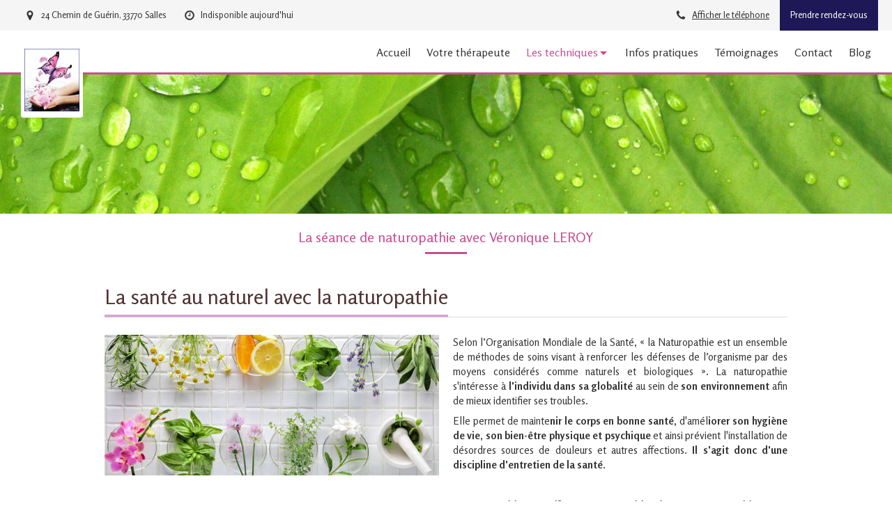

--- FILE ---
content_type: text/html; charset=utf-8
request_url: https://www.hypnose-naturopathie-valdeleyre.fr/la-seance-de-naturopathie-a-salles-33770
body_size: 11990
content:
<!DOCTYPE html>
<html lang="fr-FR">
<head>
  <meta charset="utf-8">
  <meta http-equiv="X-UA-Compatible" content="IE=edge">
  <meta name="viewport" content="width=device-width, initial-scale=1.0, user-scalable=yes">
  <base href="//www.hypnose-naturopathie-valdeleyre.fr">
    <meta name="robots" content="index,follow">
    <link rel="canonical" href="https://www.hypnose-naturopathie-valdeleyre.fr/la-seance-de-naturopathie-a-salles-33770"/>
  <link rel="shortcut icon" type="image/x-icon" href="https://files.sbcdnsb.com/images/brand/1763627012/1/default_favicon/favicon1.png" />
  <title>La séance avec votre naturopathie à Salles (33770)</title>
  <meta property="og:type" content="website">
  <meta property="og:url" content="https://www.hypnose-naturopathie-valdeleyre.fr/la-seance-de-naturopathie-a-salles-33770">
  <meta property="og:title" content="La séance avec votre naturopathie à Salles (33770)">
  <meta property="twitter:card" content="summary">
  <meta property="twitter:title" content="La séance avec votre naturopathie à Salles (33770)">
  <meta name="description" content="">
  <meta property="og:description" content="">
  <meta property="twitter:description" content="">
  
        
      <link rel="preload" href="https://files.sbcdnsb.com/images/uzXMhJeFy8Y-OYapVoSGUw/content/1636376908/2182577/1000/proxy-35722275fd2df90fc66a0ceed359b850-og20211104-3547205-xbfw73.jpeg" as="image" media="(max-width: 992px)"><link rel="preload" href="https://files.sbcdnsb.com/images/uzXMhJeFy8Y-OYapVoSGUw/content/1636376908/2182577/1200/proxy-35722275fd2df90fc66a0ceed359b850-og20211104-3547205-xbfw73.jpeg" as="image" media="(max-width: 1199px)"><link rel="preload" href="https://files.sbcdnsb.com/images/uzXMhJeFy8Y-OYapVoSGUw/content/1636376908/2182577/2000/proxy-35722275fd2df90fc66a0ceed359b850-og20211104-3547205-xbfw73.jpeg" as="image" media="(min-width: 1200px)">      
      <link rel="preload" href="https://files.sbcdnsb.com/images/uzXMhJeFy8Y-OYapVoSGUw/content/1636376908/2182577/1000/proxy-35722275fd2df90fc66a0ceed359b850-og20211104-3547205-xbfw73.jpeg" as="image" media="(max-width: 992px)"><link rel="preload" href="https://files.sbcdnsb.com/images/uzXMhJeFy8Y-OYapVoSGUw/content/1636376908/2182577/1200/proxy-35722275fd2df90fc66a0ceed359b850-og20211104-3547205-xbfw73.jpeg" as="image" media="(max-width: 1199px)"><link rel="preload" href="https://files.sbcdnsb.com/images/uzXMhJeFy8Y-OYapVoSGUw/content/1636376908/2182577/2000/proxy-35722275fd2df90fc66a0ceed359b850-og20211104-3547205-xbfw73.jpeg" as="image" media="(min-width: 1200px)">

  <link rel="stylesheet" href="https://assets.sbcdnsb.com/assets/application-e9a15786.css" media="all" />
  <link rel="stylesheet" href="https://assets.sbcdnsb.com/assets/app_visitor-edb3d28a.css" media="all" />
  <link rel="stylesheet" href="https://assets.sbcdnsb.com/assets/tool/visitor/elements/manifests/content_box-206ea9da.css" media="all" />
  <link rel="stylesheet" href="https://assets.sbcdnsb.com/assets/themes/desktop/12/css/visitor-647b962d.css" media="all" />
  <link rel="stylesheet" href="https://assets.sbcdnsb.com/assets/themes/mobile/4/css/visitor-9d46e5f8.css" media="only screen and (max-width: 992px)" />
  <link rel="stylesheet" media="all" href="/site/uzXMhJeFy8Y-OYapVoSGUw/styles/1768320528/dynamic-styles.css">
  <link rel="stylesheet" media="all" href="/styles/pages/947471/1765957257/containers-specific-styles.css">
  <meta name="csrf-param" content="authenticity_token" />
<meta name="csrf-token" content="BS8Qf8qMEYZKL_NwKDBAPj-Ajbyk2Y-8dp6TorY0LtRUbS5DIZzRr1LoivW6PcDol0HC28siWHmcyrxhmt9Fdg" />
  <script>
    var _paq = window._paq = window._paq || [];
    _paq.push(['trackPageView']);
    (function() {
      var u="//mtm.sbcdnsb.com/";
      _paq.push(['setTrackerUrl', u+'matomo.php']);
      _paq.push(['setSiteId', "4577"]);
      var d=document, g=d.createElement('script'), s=d.getElementsByTagName('script')[0];
      g.type='text/javascript'; g.async=true; g.src=u+'matomo.js'; s.parentNode.insertBefore(g,s);
    })();
  </script>
  <script>
  void 0 === window._axcb && (window._axcb = []);
  window._axcb.push(function(axeptio) {
      axeptio.on("cookies:complete", function(choices) {
          if(choices.google_analytics) {
            (function(i,s,o,g,r,a,m){i['GoogleAnalyticsObject']=r;i[r]=i[r]||function(){
            (i[r].q=i[r].q||[]).push(arguments)},i[r].l=1*new Date();a=s.createElement(o),
            m=s.getElementsByTagName(o)[0];a.async=1;a.src=g;m.parentNode.insertBefore(a,m)
            })(window,document,'script','//www.google-analytics.com/analytics.js','ga');

            ga('create', 'UA-213320348-27', {'cookieExpires': 31536000,'cookieUpdate': 'false'});
            ga('send', 'pageview');
          }
      })
  })
  </script>
  
  
  
  <script>window.Deferred=function(){var e=[],i=function(){if(window.jQuery&&window.jQuery.ui)for(;e.length;)e.shift()(window.jQuery);else window.setTimeout(i,250)};return i(),{execute:function(i){window.jQuery&&window.jQuery.ui?i(window.jQuery):e.push(i)}}}();</script>
  <script type="application/ld+json">
    {"@context":"https://schema.org","@type":"WebSite","name":"Hypnose et Naturopathie du Val de l&#39;Eyre","url":"https://www.hypnose-naturopathie-valdeleyre.fr/la-seance-de-naturopathie-a-salles-33770"}
  </script>
  <script type="application/ld+json">
    {"@context":"https://schema.org","@type":"MedicalOrganization","@id":"https://schema.org/MedicalOrganization/51KYInRYzL","name":"Hypnose et Naturopathie du Val de l'Eyre","legalName":"Hypnose et Naturopathie du Val de l'Eyre","url":"https://www.hypnose-naturopathie-valdeleyre.fr","sameAs":["https://www.facebook.com/veronique.leroy.hypnose","https://www.google.com/maps?cid=11241102934105646489"],"address":{"@type":"PostalAddress","@id":"https://schema.org/address/51KYInRYzL","addressLocality":"Salles","postalCode":"33770","streetAddress":"24 Chemin de Guérin"},"telephone":"+33621663456","image":"https://files.sbcdnsb.com/images/uzXMhJeFy8Y-OYapVoSGUw/businesses/1755868646/papillon_mains_zoom.jpg","logo":{"@type":"ImageObject","url":"https://files.sbcdnsb.com/images/uzXMhJeFy8Y-OYapVoSGUw/businesses/1755868646/papillon_mains_zoom.jpg","inLanguage":"fr-FR","datePublished":"2021-09-22","contentSize":44110,"width":"470.0","height":"538.0"},"department":{"@type":"LocalBusiness","@id":"https://schema.org/department/51KYInRYzL","name":"Hypnose et Naturopathie du Val de l'Eyre","address":{"@type":"PostalAddress","@id":"https://schema.org/address/51KYInRYzL","addressLocality":"Salles","postalCode":"33770","streetAddress":"24 Chemin de Guérin"},"telephone":"+33621663456","openingHours":["Mo-Fr 09:00-12:00","Tu-Th 14:00-19:30","Fr-Fr 14:30-19:30","Sa-Sa 09:00-17:30","Mo-Mo 14:00-19:30"]}}
  </script>
</head>
<body class="view-visitor theme_wide menu_fixed has_header1 has_header2 has_header2_simple has_no_aside has_footer lazyload has_top_bar top_bar_size_normal ">
    <script>
      function loadAdwordsConversionAsyncScript() {
        var el = document.createElement('script');
        el.setAttribute('type', "text/javascript");
        el.setAttribute('src', '//www.googleadservices.com/pagead/conversion_async.js');
        document.body.append(el);
      }

      void 0 === window._axcb && (window._axcb = []);
      window._axcb.push(function(axeptio) {
        axeptio.on("cookies:complete", function(choices) {
          if(choices.google_remarketing) {
            loadAdwordsConversionAsyncScript();
          }
        });
      });
    </script>
  <div id="body-container">
    
    
    
      <button class="mobile-menu-button-open sb-hidden-md sb-hidden-lg" aria-label="mobile-menu-button">
    <span class="text-open"><svg version="1.1" xmlns="http://www.w3.org/2000/svg" xmlns:xlink="http://www.w3.org/1999/xlink" x="0px" y="0px"
    	 viewBox="0 0 500 500" style="enable-background:new 0 0 500 500;" xml:space="preserve">
      <style type="text/css">.st0{fill:none;stroke:#000000;stroke-width:30;stroke-miterlimit:10;}</style>
      <g><line class="st0" x1="0.76" y1="248.82" x2="499.24" y2="250.18"/></g>
      <g><line class="st0" x1="0.85" y1="94.63" x2="499.33" y2="96"/></g>
      <g><line class="st0" x1="0.67" y1="403" x2="499.15" y2="404.37"/></g>
    </svg></span><span class="text-close"><svg version="1.1" xmlns="http://www.w3.org/2000/svg" xmlns:xlink="http://www.w3.org/1999/xlink" x="0px" y="0px"
	 viewBox="0 0 500 500" style="enable-background:new 0 0 500 500;" xml:space="preserve">
      <style type="text/css">.st0{fill:none;stroke:#000000;stroke-width:30;stroke-miterlimit:10;}</style>
      <g><line class="st0" x1="14" y1="14" x2="485" y2="485"/></g>
      <g><line class="st0" x1="485" y1="14" x2="14" y2="485"/></g>
    </svg></span>
  </button>
  <nav class="menu-mobile sb-hidden-md sb-hidden-lg">
    <div class="menu-mobile-logo">
      <a href="/"><div class="element element-business-logo"><img title="Logo Hypnose et Naturopathie du Val de l&#39;Eyre" alt="Logo Hypnose et Naturopathie du Val de l&#39;Eyre" style="max-width: 100%;" width="470.0" height="538.0" src="https://files.sbcdnsb.com/images/uzXMhJeFy8Y-OYapVoSGUw/businesses/1755868646/papillon_mains_zoom.jpg" /></div></a>
    </div>
  <div class="nav-mobile">
      <ul class="mobile-menu-tabs">

    <li class="menu-mobile-element  ">


        <a class="menu-tab-element content-link" href="/">
          
          <span class="tab-content">Accueil</span>
</a>


    </li>


    <li class="menu-mobile-element  ">


        <a class="menu-tab-element content-link" href="/veronique-leroy-therapeute-a-salles-33770">
          
          <span class="tab-content">Votre thérapeute</span>
</a>


    </li>


    <li class="menu-mobile-element menu-mobile-element-with-subfolder ">

        <div class="menu-tab-element element element-folder">
          <button class="folder-label-opener">
            <span class="open-icon"><svg version="1.1" xmlns="http://www.w3.org/2000/svg" xmlns:xlink="http://www.w3.org/1999/xlink" x="0px" y="0px"
	 viewBox="0 0 500 500" style="enable-background:new 0 0 500 500;" xml:space="preserve">
      <style type="text/css">.st0{fill:none;stroke:#000000;stroke-width:30;stroke-miterlimit:10;}</style>
      <g><line class="st0" x1="-1" y1="249.5" x2="500" y2="249.5"/></g>
      <g><line class="st0" x1="249.5" y1="0" x2="249.5" y2="499"/></g>
    </svg></span>
            <span class="close-icon" style="display: none;"><svg version="1.1" xmlns="http://www.w3.org/2000/svg" xmlns:xlink="http://www.w3.org/1999/xlink" x="0px" y="0px"
	 viewBox="0 0 500 500" style="enable-background:new 0 0 500 500;" xml:space="preserve">
      <style type="text/css">.st0{fill:none;stroke:#000000;stroke-width:30;stroke-miterlimit:10;}</style>
      <g><line class="st0" x1="-1" y1="249.5" x2="500" y2="249.5"/></g>
    </svg></span>
          </button>

          
          <span class="tab-content">Les techniques</span>
        </div>

        <ul class="mobile-menu-tabs">

    <li class="menu-mobile-element  ">


        <a class="menu-tab-element content-link" href="/hypnose-pno-eft">
          
          <span class="tab-content">Développement personnel et coaching</span>
</a>


    </li>


    <li class="menu-mobile-element  ">


        <a class="menu-tab-element content-link" href="/reflexologie-plantaire-cranienne-a-salles-33770">
          
          <span class="tab-content">Bien-être corps et esprit</span>
</a>


    </li>


    <li class="menu-mobile-element  selected">


        <a class="menu-tab-element content-link content-link-anchor" href="/la-seance-de-naturopathie-a-salles-33770#body-container">
          
          <span class="tab-content">Santé au naturel</span>
</a>


    </li>

</ul>


    </li>


    <li class="menu-mobile-element  ">


        <a class="menu-tab-element content-link" href="/informations-pratiques-cabinet-de-hypnotherapie-a-salles-33770">
          
          <span class="tab-content">Infos pratiques</span>
</a>


    </li>


    <li class="menu-mobile-element  ">


        <a class="menu-tab-element content-link" href="/temoignages-patients-veronique-leroy-hypnotherapeute-a-salles-33770">
          
          <span class="tab-content">Témoignages</span>
</a>


    </li>


    <li class="menu-mobile-element  ">


        <a class="menu-tab-element content-link" href="/prendre-rendez-vous-hypnotherapeute-a-salles">
          
          <span class="tab-content">Contact</span>
</a>


    </li>


    <li class="menu-mobile-element  ">


        <a class="menu-tab-element content-link" href="/blog">
          
          <span class="tab-content">Blog</span>
</a>


    </li>

</ul>
  
  </div>
  <div class="mobile-subdata">
    <div class="mobile-hours">
      <div class="element element-hours hours-sm element-hours-text"><div class="element-hours-inner text">
      <p>Du <b>Lundi</b> au <b>Jeudi</b> de <b>9h</b> à <b>12h</b> et  de <b>14h</b> à <b>19h30</b></p>
      <p>Le <b>Vendredi</b> de <b>9h</b> à <b>12h</b> et  de <b>14h30</b> à <b>19h30</b></p>
      <p>Le <b>Samedi</b> de <b>9h</b> à <b>17h30</b></p>
</div>
</div>    
    </div>
  </div>
  <div class="call-to-actions clearfix">
    <ul class="cta-n-2">
      <li>
        <a title="Appeler" class="cta-mobile with-label phone-number-display-conversion-tracking" data-ajax-url="/api-website-feature/conversions/phone_number_display/create" data-conversion-options="{&quot;phoneNumber&quot;:&quot;tel:0621663456&quot;,&quot;popupId&quot;:null}" data-conversions-options="{&quot;phoneNumber&quot;:&quot;tel:0621663456&quot;,&quot;popupId&quot;:null}" href="tel:0621663456"><span class="svg-container"><svg xmlns="http://www.w3.org/2000/svg" viewBox="0 0 1792 1792"><path d="M1600 1240q0 27-10 70.5t-21 68.5q-21 50-122 106-94 51-186 51-27 0-53-3.5t-57.5-12.5-47-14.5-55.5-20.5-49-18q-98-35-175-83-127-79-264-216t-216-264q-48-77-83-175-3-9-18-49t-20.5-55.5-14.5-47-12.5-57.5-3.5-53q0-92 51-186 56-101 106-122 25-11 68.5-21t70.5-10q14 0 21 3 18 6 53 76 11 19 30 54t35 63.5 31 53.5q3 4 17.5 25t21.5 35.5 7 28.5q0 20-28.5 50t-62 55-62 53-28.5 46q0 9 5 22.5t8.5 20.5 14 24 11.5 19q76 137 174 235t235 174q2 1 19 11.5t24 14 20.5 8.5 22.5 5q18 0 46-28.5t53-62 55-62 50-28.5q14 0 28.5 7t35.5 21.5 25 17.5q25 15 53.5 31t63.5 35 54 30q70 35 76 53 3 7 3 21z" /></svg></span><span>Appeler</span></a>
      </li>
      <li>
        <a title="Localisation" class="cta-mobile with-label" href="https://www.google.com/maps?cid=11241102934105646489"><span class="svg-container"><svg xmlns="http://www.w3.org/2000/svg" viewBox="0 0 1792 1792"><path d="M1152 640q0-106-75-181t-181-75-181 75-75 181 75 181 181 75 181-75 75-181zm256 0q0 109-33 179l-364 774q-16 33-47.5 52t-67.5 19-67.5-19-46.5-52l-365-774q-33-70-33-179 0-212 150-362t362-150 362 150 150 362z" /></svg></span><span>Localisation</span></a>
      </li>
    </ul>    
  </div>
</nav>
<div class="sb-container-fluid" id="body-container-inner">
      <header class="header-mobile sb-hidden-md sb-hidden-lg clearfix">
  <div class="header-mobile-logo">
    <a href="/"><div class="element element-business-logo"><img title="Logo Hypnose et Naturopathie du Val de l&#39;Eyre" alt="Logo Hypnose et Naturopathie du Val de l&#39;Eyre" style="max-width: 100%;" width="470.0" height="538.0" src="https://files.sbcdnsb.com/images/uzXMhJeFy8Y-OYapVoSGUw/businesses/1755868646/papillon_mains_zoom.jpg" /></div></a>
  </div>
</header>


<div class="container-light" id="top-bar">  <div id="top-bar-inner" class="clearfix hide-on-mobile normal-size">
    <div id="top-bar-inner-content">
      <div class="top-bar-items">
            <div id="top-bar-item-167949" class="top-bar-item top-bar-item-spacer hide-on-mobile left"><div class="top-bar-item-spacer-line">&nbsp;</div></div>
            <div id="top-bar-item-167950" class="top-bar-item top-bar-item-address left top-bar-item-info"><div class="flex items-center"><span class="svg-container"><svg xmlns="http://www.w3.org/2000/svg" viewBox="0 0 1792 1792"><path d="M1152 640q0-106-75-181t-181-75-181 75-75 181 75 181 181 75 181-75 75-181zm256 0q0 109-33 179l-364 774q-16 33-47.5 52t-67.5 19-67.5-19-46.5-52l-365-774q-33-70-33-179 0-212 150-362t362-150 362 150 150 362z" /></svg></span> <span>24 Chemin de Guérin, 33770 Salles</span></div></div>
            <div id="top-bar-item-167951" class="top-bar-item top-bar-item-spacer hide-on-mobile left"><div class="top-bar-item-spacer-line">&nbsp;</div></div>
            <div id="top-bar-item-167952" class="top-bar-item top-bar-item-hour-today left top-bar-item-info"><div class="flex items-center"><span class="svg-container"><svg xmlns="http://www.w3.org/2000/svg" viewBox="0 0 1792 1792"><path d="M1024 544v448q0 14-9 23t-23 9h-320q-14 0-23-9t-9-23v-64q0-14 9-23t23-9h224v-352q0-14 9-23t23-9h64q14 0 23 9t9 23zm416 352q0-148-73-273t-198-198-273-73-273 73-198 198-73 273 73 273 198 198 273 73 273-73 198-198 73-273zm224 0q0 209-103 385.5t-279.5 279.5-385.5 103-385.5-103-279.5-279.5-103-385.5 103-385.5 279.5-279.5 385.5-103 385.5 103 279.5 279.5 103 385.5z" /></svg></span> Indisponible aujourd'hui</div></div>
            <div id="top-bar-item-167955" class="top-bar-item top-bar-item-link right clickable-zone">
<div class="element element-link background-color-c-5" style="">


    <a title="" class="link-open-conversion-tracking content-link" target="target_blank" data-ajax-url="/api-website-feature/conversions/link_open/create" data-conversion-options="{&quot;linkUrl&quot;:&quot;https://www.therapeutes.com/hypnotherapeute/salles/veronique-leroy&quot;,&quot;linkType&quot;:&quot;external_link&quot;,&quot;linkText&quot;:&quot;Prendre rendez-vous&quot;,&quot;popupId&quot;:null}" data-conversions-options="{&quot;linkUrl&quot;:&quot;https://www.therapeutes.com/hypnotherapeute/salles/veronique-leroy&quot;,&quot;linkType&quot;:&quot;external_link&quot;,&quot;linkText&quot;:&quot;Prendre rendez-vous&quot;,&quot;popupId&quot;:null}" href="https://www.therapeutes.com/hypnotherapeute/salles/veronique-leroy">


      <span>
        <span class="inner-text">Prendre rendez-vous</span>
      </span>


</a>

</div>
</div>
            <div id="top-bar-item-167954" class="top-bar-item top-bar-item-spacer hide-on-mobile right"><div class="top-bar-item-spacer-line">&nbsp;</div></div>
            <div id="top-bar-item-167953" class="top-bar-item top-bar-item-phone right top-bar-item-info"><div class="flex items-center"><span class="svg-container"><svg xmlns="http://www.w3.org/2000/svg" viewBox="0 0 1792 1792"><path d="M1600 1240q0 27-10 70.5t-21 68.5q-21 50-122 106-94 51-186 51-27 0-53-3.5t-57.5-12.5-47-14.5-55.5-20.5-49-18q-98-35-175-83-127-79-264-216t-216-264q-48-77-83-175-3-9-18-49t-20.5-55.5-14.5-47-12.5-57.5-3.5-53q0-92 51-186 56-101 106-122 25-11 68.5-21t70.5-10q14 0 21 3 18 6 53 76 11 19 30 54t35 63.5 31 53.5q3 4 17.5 25t21.5 35.5 7 28.5q0 20-28.5 50t-62 55-62 53-28.5 46q0 9 5 22.5t8.5 20.5 14 24 11.5 19q76 137 174 235t235 174q2 1 19 11.5t24 14 20.5 8.5 22.5 5q18 0 46-28.5t53-62 55-62 50-28.5q14 0 28.5 7t35.5 21.5 25 17.5q25 15 53.5 31t63.5 35 54 30q70 35 76 53 3 7 3 21z" /></svg></span> <span><span class="phone-links-conversion-wrapper"><a class="element-contact-link phone-number-link" href="tel:06 21 66 34 56">06 21 66 34 56</a><button class="element-contact-link phone-number-display-conversion-tracking " data-ajax-url="/api-website-feature/conversions/phone_number_display/create" data-conversion-options="{&quot;phoneNumber&quot;:&quot;06 21 66 34 56&quot;}">Afficher le téléphone</button></span></span></div></div>
      </div>
    </div>
  </div>
</div><div class="sb-hidden-xs sb-hidden-sm has-logo" id="header_wrapper"><div class="" id="header_wrapper_inner"><div class="" id="menu"><div class="sb-row sb-hidden-xs sb-hidden-sm"><div class="sb-col sb-col-sm"><div id="container_30655347" class="sb-bloc sb-bloc-level-3 bloc-element-menu  " style=""><div class="element element-menu sb-vi-mobile-text-center true text-only"><div class=" menu-horizontal">
<div class="menu-level-container menu-level-0">
  <ul class="menu-tabs sb-row media-query">

        <li class="menu-tab-container sb-col">
          <div class="menu-tab">
            

              <a class="menu-tab-element  link-text link-text-dark  content-link" title="Accueil" href="/">

                <span class="tab-content" style=''>

                    <span class="title">Accueil</span>
                </span>

</a>

          </div>
        </li>

        <li class="menu-tab-container sb-col">
          <div class="menu-tab">
            

              <a class="menu-tab-element  link-text link-text-dark  content-link" title="Votre thérapeute" href="/veronique-leroy-therapeute-a-salles-33770">

                <span class="tab-content" style=''>

                    <span class="title">Votre thérapeute</span>
                </span>

</a>

          </div>
        </li>

        <li class="menu-tab-container sb-col subselected">
          <div class="menu-tab">
            
              <div class="menu-tab-element element-folder  link-text link-text-dark">
                <span class="tab-content" style="">

                    <span class="title">Les techniques</span>
                </span>

                <span class="tab-arrows">
                  <span class="caret-right"><span class="svg-container"><svg xmlns="http://www.w3.org/2000/svg" viewBox="0 0 1792 1792"><path d="M1152 896q0 26-19 45l-448 448q-19 19-45 19t-45-19-19-45v-896q0-26 19-45t45-19 45 19l448 448q19 19 19 45z" /></svg></span></span>
                  <span class="caret-down"><span class="svg-container"><svg xmlns="http://www.w3.org/2000/svg" viewBox="0 0 1792 1792"><path d="M1408 704q0 26-19 45l-448 448q-19 19-45 19t-45-19l-448-448q-19-19-19-45t19-45 45-19h896q26 0 45 19t19 45z" /></svg></span></span>
                </span>
              </div>

          </div>
            
<div class="menu-level-container menu-level-1">
  <ul class="menu-tabs sb-row media-query">

        <li class="menu-tab-container sb-col">
          <div class="menu-tab">
            

              <a class="menu-tab-element  link-text link-text-dark  content-link" title="Développement personnel et coaching" href="/hypnose-pno-eft">

                <span class="tab-content" style=''>

                    <span class="title">Développement personnel et coaching</span>
                </span>

</a>

          </div>
        </li>

        <li class="menu-tab-container sb-col">
          <div class="menu-tab">
            

              <a class="menu-tab-element  link-text link-text-dark  content-link" title="Bien-être corps et esprit" href="/reflexologie-plantaire-cranienne-a-salles-33770">

                <span class="tab-content" style=''>

                    <span class="title">Bien-être corps et esprit</span>
                </span>

</a>

          </div>
        </li>

        <li class="menu-tab-container sb-col selected">
          <div class="menu-tab">
            

              <a class="menu-tab-element  link-text link-text-dark  content-link content-link-anchor" title="Santé au naturel" href="/la-seance-de-naturopathie-a-salles-33770#body-container">

                <span class="tab-content" style=''>

                    <span class="title">Santé au naturel</span>
                </span>

</a>

          </div>
        </li>
  </ul>
</div>

        </li>

        <li class="menu-tab-container sb-col">
          <div class="menu-tab">
            

              <a class="menu-tab-element  link-text link-text-dark  content-link" title="Infos pratiques" href="/informations-pratiques-cabinet-de-hypnotherapie-a-salles-33770">

                <span class="tab-content" style=''>

                    <span class="title">Infos pratiques</span>
                </span>

</a>

          </div>
        </li>

        <li class="menu-tab-container sb-col">
          <div class="menu-tab">
            

              <a class="menu-tab-element  link-text link-text-dark  content-link" title="Témoignages" href="/temoignages-patients-veronique-leroy-hypnotherapeute-a-salles-33770">

                <span class="tab-content" style=''>

                    <span class="title">Témoignages</span>
                </span>

</a>

          </div>
        </li>

        <li class="menu-tab-container sb-col">
          <div class="menu-tab">
            

              <a class="menu-tab-element  link-text link-text-dark  content-link" title="Contact" href="/prendre-rendez-vous-hypnotherapeute-a-salles">

                <span class="tab-content" style=''>

                    <span class="title">Contact</span>
                </span>

</a>

          </div>
        </li>

        <li class="menu-tab-container sb-col">
          <div class="menu-tab">
            

              <a class="menu-tab-element  link-text link-text-dark  content-link" title="Blog" href="/blog">

                <span class="tab-content" style=''>

                    <span class="title">Blog</span>
                </span>

</a>

          </div>
        </li>
  </ul>
</div>
</div></div></div>
</div></div></div><div class="container-light" id="header1"><div id="header1-static" class="">
  <div class="header1-static-logo">
    <div id="container_30655354" class="sb-bloc sb-bloc-level-3 header1-logo bloc-element-business-logo  " style="padding: 10px 10px 10px 10px;"><div id="container_30655354_inner" style="padding: 5px 5px 5px 5px;border-top-right-radius: 4px;border-top-left-radius: 4px;border-bottom-right-radius: 4px;border-bottom-left-radius: 4px;" class="sb-bloc-inner container_30655354_inner container-light background-color-before-c-3 border-radius"><div class="element element-business-logo"><a href="/" title="Hypnose et Naturopathie du Val de l&#39;Eyre"><img title="Hypnose et Naturopathie du Val de l&#39;Eyre" alt="Hypnose et Naturopathie du Val de l&#39;Eyre" style="max-width: 100%;" width="470.0" height="538.0" src="https://files.sbcdnsb.com/images/uzXMhJeFy8Y-OYapVoSGUw/businesses/1755868646/papillon_mains_zoom.jpg" /></a></div></div></div>
  </div>
</div></div></div></div><div class="container-light" id="header2"><div id="container_30655478" class="sb-bloc sb-bloc-level-3 resizable-y bloc-element-absolute-container mobile-adapt-height-to-content  " style="height: 200px;"><div id="container_30655478_inner" style="" class="sb-bloc-inner container_30655478_inner bg-imaged"><div class="element element-absolute-container"><div class="tree-container"></div></div></div></div>
</div><div class="container-light sb-row media-query" id="center"><div class="sb-col sb-col-sm" id="center_inner_wrapper"><div class="" id="h1">
<div class="sb-bloc">

  <div class="sb-bloc-inner">
    <h1>La séance de naturopathie avec Véronique LEROY</h1>
  </div>
</div></div><div class="" id="center_inner"><div class="sections-container"><section class=" section tree-container" id="corps-de-la-page_1736914" >
<div class="sb-bloc-inner container_30655484_inner" id="container_30655484_inner" style="padding: 10px 10px 60px 10px;"><div class="subcontainers"><div id="container_30662301" class="sb-bloc sb-bloc-level-3 bloc-element-title  " style="padding: 10px 10px 10px 10px;"><div class="element element-title theme-skin"><h2><span class="element-title-inner">La santé au naturel avec la naturopathie</span></h2></div></div><div class="sb-bloc sb-bloc-level-1"><div class="sb-row sb-row-custom subcontainers media-query columns-gutter-size-20"><div class="sb-bloc sb-bloc-level-2 sb-col sb-col-sm" style="--element-animated-columns-flex-basis:50.0%;width: 50.0%;"><div class="subcontainers"><div id="container_31621431" class="sb-bloc sb-bloc-level-3 bloc-element-image  " style="padding: 10px 10px 10px 10px;"><div id="container_31621431_inner" style="" class="sb-bloc-inner container_31621431_inner"><div id="element-image-679866" class="element element-image sb-vi-text-center" data-id="679866">

  <div class="element-image-container redirect_with_no_text" style="">

      
<script type="application/ld+json">{"@context":"https://schema.org","@type":"ImageObject","url":"https://files.sbcdnsb.com/images/uzXMhJeFy8Y-OYapVoSGUw/content/1673800215/2182562/proxy-35722275fd2df90fc66a0ceed359b850-og20211104-3547205-xbfw73.jpeg","name":"proxy-35722275fd2df90fc66a0ceed359b850-og20211104-3547205-xbfw73","datePublished":"2021-11-05","width":"2000","height":"839","caption":"proxy-35722275fd2df90fc66a0ceed359b850-og20211104-3547205-xbfw73","inLanguage":"fr-FR"}</script>

  <img width="2000" height="839" class="sb-vi-img-responsive img-query" alt="" src="data:image/svg+xml,%3Csvg%20xmlns=&#39;http://www.w3.org/2000/svg&#39;%20viewBox=&#39;0%200%202000%20839&#39;%3E%3C/svg%3E" data-src="https://files.sbcdnsb.com/images/uzXMhJeFy8Y-OYapVoSGUw/content/1673800215/2182562/100/proxy-35722275fd2df90fc66a0ceed359b850-og20211104-3547205-xbfw73.jpeg" data-srcset="https://files.sbcdnsb.com/images/uzXMhJeFy8Y-OYapVoSGUw/content/1673800215/2182562/100/proxy-35722275fd2df90fc66a0ceed359b850-og20211104-3547205-xbfw73.jpeg 100w, https://files.sbcdnsb.com/images/uzXMhJeFy8Y-OYapVoSGUw/content/1673800215/2182562/200/proxy-35722275fd2df90fc66a0ceed359b850-og20211104-3547205-xbfw73.jpeg 200w, https://files.sbcdnsb.com/images/uzXMhJeFy8Y-OYapVoSGUw/content/1673800215/2182562/400/proxy-35722275fd2df90fc66a0ceed359b850-og20211104-3547205-xbfw73.jpeg 400w, https://files.sbcdnsb.com/images/uzXMhJeFy8Y-OYapVoSGUw/content/1673800215/2182562/600/proxy-35722275fd2df90fc66a0ceed359b850-og20211104-3547205-xbfw73.jpeg 600w, https://files.sbcdnsb.com/images/uzXMhJeFy8Y-OYapVoSGUw/content/1673800215/2182562/800/proxy-35722275fd2df90fc66a0ceed359b850-og20211104-3547205-xbfw73.jpeg 800w, https://files.sbcdnsb.com/images/uzXMhJeFy8Y-OYapVoSGUw/content/1673800215/2182562/1000/proxy-35722275fd2df90fc66a0ceed359b850-og20211104-3547205-xbfw73.jpeg 1000w, https://files.sbcdnsb.com/images/uzXMhJeFy8Y-OYapVoSGUw/content/1673800215/2182562/1200/proxy-35722275fd2df90fc66a0ceed359b850-og20211104-3547205-xbfw73.jpeg 1200w, https://files.sbcdnsb.com/images/uzXMhJeFy8Y-OYapVoSGUw/content/1673800215/2182562/1600/proxy-35722275fd2df90fc66a0ceed359b850-og20211104-3547205-xbfw73.jpeg 1600w, https://files.sbcdnsb.com/images/uzXMhJeFy8Y-OYapVoSGUw/content/1673800215/2182562/2000/proxy-35722275fd2df90fc66a0ceed359b850-og20211104-3547205-xbfw73.jpeg 2000w" data-sizes="100px" />



  </div>
</div></div></div></div></div><div class="sb-bloc sb-bloc-level-2 sb-col sb-col-sm" style="--element-animated-columns-flex-basis:50.0%;width: 50.0%;"><div class="subcontainers"><div id="container_30662304" class="sb-bloc sb-bloc-level-3 bloc-element-text  " style="padding: 10px 10px 10px 10px;"><div class="element element-text displayed_in_1_column" spellcheck="true"><p style="text-align: justify;">Selon l’Organisation Mondiale de la Santé, « la Naturopathie est un ensemble de méthodes de soins visant à renforcer les défenses de l’organisme par des moyens considérés comme naturels et biologiques ». La naturopathie s'intéresse à <b>l'individu dans sa globalité</b> au sein de <b>son environnement</b> afin de mieux identifier ses troubles.</p>

<p style="text-align: justify;">Elle permet de mainte<strong>nir le corps en bonne santé,</strong> d'amél<strong>iorer son hygiène de vie, son bien-être physique et psychique</strong> et ainsi prévient l'installation de désordres sources de douleurs et autres affections. <strong>Il s'agit donc d'une discipline d'entretien de la santé.</strong></p>

<p style="text-align: justify;"> </p>

<p style="text-align: center;"><em><b>Maître Praticienne certifiée en Hypnose Ericksonienne, en PNO, Praticienne en EFT, et en réflexologie, et en Naturopathie, je ne propose que certaines techniques de la Naturopathie (voir les techniques utilisées ci-dessous).</b></em></p></div></div></div></div></div></div><div id="container_31651534" class="sb-bloc sb-bloc-level-3 bloc-element-title  " style="padding: 10px 10px 10px 10px;"><div class="element element-title theme-skin"><h3><span class="element-title-inner"> Un peu d’histoire...</span></h3></div></div><div id="container_31651665" class="sb-bloc sb-bloc-level-3 bloc-element-text  " style="padding: 10px 10px 10px 10px;"><div class="element element-text displayed_in_1_column" spellcheck="true"><p style="text-align: justify;">La naturopathie est une pratique millénaire qui commence pendant l’antiquité. Les premières civilisations indiennes et chinoises connaissaient déjà les piliers de cette thérapie naturelle. Elle est fondée sur le principe d’optimiser les ressources de l’organisme, elle rassemble des connaissances traditionnelles en se référant à Hippocrate, père de la médecine. Elle est ensuite remise au goût du jour au 19ème siècle, par un courant hygiéniste américain. Il donne naissance à la naturopathie moderne avec le terme « naturopathy » qui signifie « sur le chemin de la nature ».</p>

<p style="text-align: justify;">En France, le biologiste Pierre Valentin Marchesseau donne en 1935 ses lettres de noblesse à ce métier. L’Organisation Mondiale de la Santé reconnaît ensuite la naturopathie.</p></div></div><div id="container_31651692" class="sb-bloc sb-bloc-level-3 bloc-element-title  " style="padding: 10px 10px 10px 10px;"><div class="element element-title theme-skin"><h3><span class="element-title-inner">Son principe et ses bienfaits :</span></h3></div></div><div id="container_31651698" class="sb-bloc sb-bloc-level-3 bloc-element-text  " style="padding: 10px 10px 10px 10px;"><div class="element element-text displayed_in_1_column" spellcheck="true"><p style="text-align: justify;"><strong>Avoir une approche globale p</strong>our préserver le capital santé ou encore retrouver la vitalité il est indispensable de prendre en compte l’individu dans sa globalité : le physique, le mental, l’émotionnel et l’environnement social. Cette lecture d’ensemble permet de comprendre l’origine des symptômes.</p>

<p style="text-align: justify;"><strong>Permettre au corps de trouver son équilibre et de se réparer avec une </strong>bonne hygiène de vie associée à des cures adaptées, soutient l’organisme. L’objectif est de réduire les toxines et de limiter les carences afin de favoriser la régénération.</p>

<p style="text-align: justify;"><strong>Donner des conseils sur-mesure en proposant des </strong>solutions naturelles personnalisées pour respecter chaque organisme et prenant en compte les ressources de chacun.</p></div></div><div id="container_31651706" class="sb-bloc sb-bloc-level-3 bloc-element-title  " style="padding: 10px 10px 10px 10px;"><div class="element element-title theme-skin"><h3><span class="element-title-inner">Les techniques utilisées en naturopathie</span></h3></div></div><div id="container_31651709" class="sb-bloc sb-bloc-level-3 bloc-element-text  " style="padding: 10px 10px 10px 10px;"><div class="element element-text displayed_in_1_column" spellcheck="true"><p>Sont au nombre de dix. Pour ma part, j’utilise trois techniques dites majeures :</p></div></div><div id="container_31651714" class="sb-bloc sb-bloc-level-3 bloc-element-list  " style="padding: 10px 10px 10px 10px;"><div class="element element-list vertical icon-check "><ul><li class=" background-color-before-c-1">L&rsquo;hygi&egrave;ne alimentaire</li><li class=" background-color-before-c-1">L&rsquo;exercice physique,</li><li class=" background-color-before-c-1">L&rsquo;hygi&egrave;ne neuropsychique.</li></ul></div></div><div id="container_31651721" class="sb-bloc sb-bloc-level-3 bloc-element-text  " style="padding: 10px 10px 10px 10px;"><div class="element element-text displayed_in_1_column" spellcheck="true"><p>Et quatre des techniques dites mineures :</p></div></div><div id="container_31651726" class="sb-bloc sb-bloc-level-3 bloc-element-list  " style="padding: 10px 10px 10px 10px;"><div class="element element-list vertical icon-check "><ul><li class=" background-color-before-c-1">La phytoth&eacute;rapie,</li><li class=" background-color-before-c-1">L&#39;aromatologie,</li><li class=" background-color-before-c-1">La min&eacute;ralogie</li><li class=" background-color-before-c-1">Les techniques respiratoires,</li><li class=" background-color-before-c-1">La derni&egrave;re regroupant les pratiques manuelles et notamment le massage ou l&rsquo;auto-massage (do in).</li></ul></div></div><div id="container_31651751" class="sb-bloc sb-bloc-level-3 bloc-element-title  " style="padding: 10px 10px 10px 10px;"><div class="element element-title theme-skin"><h3><span class="element-title-inner">Déroulement d’une séance de naturopathie</span></h3></div></div><div id="container_31651756" class="sb-bloc sb-bloc-level-3 bloc-element-text  " style="padding: 10px 10px 10px 10px;"><div class="element element-text displayed_in_1_column" spellcheck="true"><p style="text-align: justify;">Le Naturopathe élabore, après un <b>questionnaire approfondi en distanciel (bilan gratuit) </b>regroupant plusieurs thèmes tels que : Informations générales, Habitudes alimentaires, Sommeil, Antécédents médicaux, Rythmes de vie, Contraintes professionnelles, Etat de santé : un <b>bilan vital,</b> rassemblant :</p></div></div><div id="container_31651767" class="sb-bloc sb-bloc-level-3 bloc-element-list  " style="padding: 10px 10px 10px 10px;"><div class="element element-list vertical icon-check "><ul><li class=" background-color-before-c-1">&Eacute;valuation du terrain biologique (constitution, temp&eacute;rament...),</li><li class=" background-color-before-c-1">Observation de l&#39;&eacute;tat du terrain,</li><li class=" background-color-before-c-1">&Eacute;valuation des faiblesses organiques ;</li></ul></div></div><div id="container_31651762" class="sb-bloc sb-bloc-level-3 bloc-element-text  " style="padding: 10px 10px 10px 10px;"><div class="element element-text displayed_in_1_column" spellcheck="true"><p style="text-align: justify;">A l'issue, vous sera proposé un rendez-vous en présentiel afin de découvrir votre  <b>programme d’hygiène de vie personnalisé</b> qui sera constitué de <b>conseils naturopathiques personnalisés</b> et dédiés, pour une <b>prise en charge globale des différents plans de la santé</b> (alimentation, activités physiques, gestion psycho-émotionnelle…).</p>

<p style="text-align: justify;">Le programme d’hygiène de vie aménage donc une <strong>rénovation de certaines habitudes de vie altérant notre vitalité</strong>. Le respecter demande une implication au quotidien, sans pour autant devenir une contrainte ou une servitude. Pour autant, son utilité doit être comprise et surtout <b>il doit correspondre à ce à quoi le consultant se sent capable de faire, librement, à son rythme.</b> Et c’est là que le naturopathe peut proposer un <b><u>véritable accompagnement personnalisé</u></b> permettant d’orienter le patient vers une plus grande autonomie et responsabilité vis-à-vis de sa santé.</p>

<p style="text-align: justify;"> </p>

<p style="text-align: justify;"><b>A noter : <u>En aucun cas le praticien n’établit de diagnostic. Ceci étant réservé au médecin, seule personne compétente en la matière.</u> En aucun cas, la Naturopathie ne se substitue à la médecine conventionnelle seule habilitée à poser un diagnostic. Elle la complète en agissant sur le terrain par une prise en compte globale de la personne (corps et esprit).</b></p></div></div><div id="container_31668334" class="sb-bloc sb-bloc-level-3 bloc-element-link  " style="padding: 10px 10px 10px 10px;"><div class="element element-link link-lg">
  <a title="" class=" sb-vi-btn forced-color skin_1 link-open-conversion-tracking content-link" target="_blank" rel="noopener" style="display:block;" data-ajax-url="/api-website-feature/conversions/link_open/create" data-conversion-options="{&quot;linkUrl&quot;:&quot;https://www.therapeutes.com/hypnotherapeute/salles/veronique-leroy&quot;,&quot;linkType&quot;:&quot;external_link&quot;,&quot;linkText&quot;:&quot;Prendre rendez-vous&quot;,&quot;popupId&quot;:null}" data-conversions-options="{&quot;linkUrl&quot;:&quot;https://www.therapeutes.com/hypnotherapeute/salles/veronique-leroy&quot;,&quot;linkType&quot;:&quot;external_link&quot;,&quot;linkText&quot;:&quot;Prendre rendez-vous&quot;,&quot;popupId&quot;:null}" href="https://www.therapeutes.com/hypnotherapeute/salles/veronique-leroy">

    <div class="content-container flex items-center">
      
      <span class="inner-text">Prendre rendez-vous</span>
      
    </div>


</a></div></div></div></div>

</section>
</div></div></div></div><div class="container-dark" id="footer"><div class="sections-container"><div class=" section tree-container" id="pied-de-page_1736920" >
<div class="sb-bloc-inner container_30655525_inner container-dark background-color-before-c-6" id="container_30655525_inner" style="padding: 30px 30px 30px 30px;"><div class="subcontainers"><div id="container_30655528" class="sb-bloc sb-bloc-level-3 bloc-element-menu  " style="padding: 10px 10px 5px 10px;"><div class="element element-menu sb-vi-text-center sb-vi-mobile-text-center false text-only"><div class=" menu-horizontal menu-tabs-links">
<div class="menu-level-container menu-level-0">
  <ul class="menu-tabs sb-row media-query">

        <li class="menu-tab-container sb-col">
          <div class="menu-tab">
            

              <a class="menu-tab-element  link-text link-text-dark  content-link" title="Accueil" href="/">

                <span class="tab-content" style=''>

                    <span class="title">Accueil</span>
                </span>

</a>

          </div>
        </li>

        <li class="menu-tab-container sb-col">
          <div class="menu-tab">
            

              <a class="menu-tab-element  link-text link-text-dark  content-link" title="Votre thérapeute" href="/veronique-leroy-therapeute-a-salles-33770">

                <span class="tab-content" style=''>

                    <span class="title">Votre thérapeute</span>
                </span>

</a>

          </div>
        </li>

        <li class="menu-tab-container sb-col">
          <div class="menu-tab">
            

              <a class="menu-tab-element  link-text link-text-dark  content-link" title="Infos pratiques" href="/informations-pratiques-cabinet-de-hypnotherapie-a-salles-33770">

                <span class="tab-content" style=''>

                    <span class="title">Infos pratiques</span>
                </span>

</a>

          </div>
        </li>

        <li class="menu-tab-container sb-col">
          <div class="menu-tab">
            

              <a class="menu-tab-element  link-text link-text-dark  content-link" title="Témoignages" href="/temoignages-patients-veronique-leroy-hypnotherapeute-a-salles-33770">

                <span class="tab-content" style=''>

                    <span class="title">Témoignages</span>
                </span>

</a>

          </div>
        </li>

        <li class="menu-tab-container sb-col">
          <div class="menu-tab">
            

              <a class="menu-tab-element  link-text link-text-dark  content-link" title="Contact" href="/prendre-rendez-vous-hypnotherapeute-a-salles">

                <span class="tab-content" style=''>

                    <span class="title">Contact</span>
                </span>

</a>

          </div>
        </li>
  </ul>
</div>
</div></div></div><div id="container_30655531" class="sb-bloc sb-bloc-level-3 bloc-element-text  " style="padding: 5px 10px 5px 10px;"><div class="element element-text displayed_in_1_column" spellcheck="true"><p style="text-align: center;">©2021 Hypnose et Naturopathie du Val de l'Eyre - Hypnothérapie</p></div></div><div id="container_30655534" class="sb-bloc sb-bloc-level-3 bloc-element-menu  " style="padding: 10px 10px 10px 10px;"><div class="element element-menu sb-vi-text-center sb-vi-mobile-text-center false text-only"><div class=" menu-horizontal menu-tabs-links">
<div class="menu-level-container menu-level-0">
  <ul class="menu-tabs sb-row media-query">

        <li class="menu-tab-container sb-col">
          <div class="menu-tab">
            

              <a class="menu-tab-element  link-text link-text-dark  content-link" title="Plan du site" href="/plan-du-site">

                <span class="tab-content" style=''>

                    <span class="title">Plan du site</span>
                </span>

</a>

          </div>
        </li>

        <li class="menu-tab-container sb-col">
          <div class="menu-tab">
            

              <a class="menu-tab-element  link-text link-text-dark  content-link" title="Mentions légales" href="/mentions-legales">

                <span class="tab-content" style=''>

                    <span class="title">Mentions légales</span>
                </span>

</a>

          </div>
        </li>
  </ul>
</div>
</div></div></div><div id="container_46984955" class="sb-bloc sb-bloc-level-3 bloc-element-social-links-group  " style="padding: 10px 10px 10px 10px;"><div class="element element-social-links-group social-links-group-md sb-vi-text-center sb-vi-mobile-text-center"><div class="link-buttons-skin-square color-type-skin_1">
<a class="element-social-item element-social-facebook square sb-vi-tooltip sb-vi-tooltip-top" title="Facebook" target="_blank" rel="me noopener" href="https://www.facebook.com/veronique.leroy.hypnose"><i><svg xmlns="http://www.w3.org/2000/svg" height="1em" viewBox="0 0 320 512"><path d="M279.14 288l14.22-92.66h-88.91v-60.13c0-25.35 12.42-50.06 52.24-50.06h40.42V6.26S260.43 0 225.36 0c-73.22 0-121.08 44.38-121.08 124.72v70.62H22.89V288h81.39v224h100.17V288z"/></svg></i></a>






<a class="element-social-item element-social-google square sb-vi-tooltip sb-vi-tooltip-top" title="Google MyBusiness" target="_blank" rel="me noopener" href="https://www.google.com/maps?cid=11241102934105646489"><i><svg xmlns="http://www.w3.org/2000/svg" height="1em" viewBox="0 0 488 512"><path d="M488 261.8C488 403.3 391.1 504 248 504 110.8 504 0 393.2 0 256S110.8 8 248 8c66.8 0 123 24.5 166.3 64.9l-67.5 64.9C258.5 52.6 94.3 116.6 94.3 256c0 86.5 69.1 156.6 153.7 156.6 98.2 0 135-70.4 140.8-106.9H248v-85.3h236.1c2.3 12.7 3.9 24.9 3.9 41.4z"/></svg></i></a>















</div>
</div></div><div id="container_79980686" class="sb-bloc sb-bloc-level-3 bloc-element-text  " style="padding: 10px 10px 10px 10px;"><div class="element element-text displayed_in_1_column" spellcheck="true"><p style="text-align: center;"><span style="font-size:10px;">Conformément aux articles L.616-1 et R.616-1 du code de la consommation, nous proposons un dispositif de médiation de la consommation.<br data-end="221" data-start="218" />
L'entité de médiation retenue est : CNPM - MÉDIATION DE LA CONSOMMATION.<br data-end="300" data-start="297" />
En cas de litige, vous pouvez déposer votre réclamation sur son site : <a data-end="411" data-start="373" rel="noopener noreferrer" target="_blank">https://cnpm-mediation-consommation.eu </a> <br data-end="416" data-start="413" />
ou par voie postale en écrivant à CNPM - MÉDIATION - CONSOMMATION - Centre d’Affaires Stéphanois Immeuble l’Horizon – Esplanade de France – 3 rue J. Constant Milleret – 42000 SAINT-ETIENNE</span></p></div></div></div></div>

</div>
</div></div><div class="container-dark" id="subfooter"><div class="sb-row"><div class="sb-col sb-col-sm"><p class="subfooter-credits pull-left">
  <span class="subfooter-credits-white-space">
    <span>Création et référencement du site par Simplébo</span>
      <a class="logo-white-space" target="_blank" rel="noopener nofollow" href="https://www.simplebo.fr/creation-site-internet-professionnel?sbmcn=SB_RENVOI_SIP_SITES_CLIENTS_PAGE_SITE_INTERNET&amp;utm_campaign=SB_RENVOI_SIP_SITES_CLIENTS_PAGE_SITE_INTERNET&amp;utm_source=Simplébo&amp;utm_medium=Renvoi+-+Site+internet+public">
        <img  src="data:image/svg+xml,%3Csvg%20xmlns=&#39;http://www.w3.org/2000/svg&#39;%20viewBox=&#39;0%200%200%200&#39;%3E%3C/svg%3E" data-src="https://files.sbcdnsb.com/images/brand/1763627012/1/websites_subfooter_logo/logo-simplebo-agence-web.png" alt="Simplébo" height="20" width="88">
</a>  </span>
    <span class="subfooter-separator">&nbsp; | &nbsp;</span>
    <span class="subfooter-credits-business-provider">Site créé grâce à  <a href='https://www.hypnolib.fr/' target='_blank'>Hypnolib</a></span>
</p>
      <p class="subfooter-connexion pull-right">
        <a target="_blank" href="https://compte.simplebo.net/sites-internet/mes-sites/MBcegUiwzC/tableau-de-bord?redirected_from=cms">Connexion</a>
      </p>
</div></div></div></div>
<button id="backtotop" title="Vers le haut de page">
  <span class="svg-container"><svg xmlns="http://www.w3.org/2000/svg" viewBox="0 0 1792 1792"><path d="M1675 971q0 51-37 90l-75 75q-38 38-91 38-54 0-90-38l-294-293v704q0 52-37.5 84.5t-90.5 32.5h-128q-53 0-90.5-32.5t-37.5-84.5v-704l-294 293q-36 38-90 38t-90-38l-75-75q-38-38-38-90 0-53 38-91l651-651q35-37 90-37 54 0 91 37l651 651q37 39 37 91z" /></svg></span>
</button>
<div class="pswp" tabindex="-1" role="dialog" aria-hidden="true">
  <div class="pswp__bg"></div>
  <div class="pswp__scroll-wrap">
    <div class="pswp__container">
      <div class="pswp__item"></div>
      <div class="pswp__item"></div>
      <div class="pswp__item"></div>
    </div>
    <div class="pswp__ui pswp__ui--hidden">
      <div class="pswp__top-bar">
        <div class="pswp__counter"></div>
        <button class="pswp__button pswp__button--close" title="Fermer (Esc)"></button>
        <button class="pswp__button pswp__button--share" title="Partager"></button>
        <button class="pswp__button pswp__button--fs" title="Plein écran"></button>
        <button class="pswp__button pswp__button--zoom" title="Zoomer"></button>
        <div class="pswp__preloader">
          <div class="pswp__preloader__icn">
            <div class="pswp__preloader__cut">
              <div class="pswp__preloader__donut"></div>
            </div>
          </div>
        </div>
      </div>
      <div class="pswp__share-modal pswp__share-modal--hidden pswp__single-tap">
        <div class="pswp__share-tooltip"></div> 
      </div>
      <button class="pswp__button pswp__button--arrow--left" title="Précédent">
      </button>
      <button class="pswp__button pswp__button--arrow--right" title="Suivant">
      </button>
      <div class="pswp__caption">
        <div class="pswp__caption__center" style="text-align: center;"></div>
      </div>
    </div>
  </div>
</div><div id="modal-video-player" class="video-player-background" style="display: none;">
  <div class="video-player-container">
    <div class="video-player-close">
      <button class="video-player-close-btn">
        <span class="svg-container"><svg xmlns="http://www.w3.org/2000/svg" viewBox="0 0 1792 1792"><path d="M1490 1322q0 40-28 68l-136 136q-28 28-68 28t-68-28l-294-294-294 294q-28 28-68 28t-68-28l-136-136q-28-28-28-68t28-68l294-294-294-294q-28-28-28-68t28-68l136-136q28-28 68-28t68 28l294 294 294-294q28-28 68-28t68 28l136 136q28 28 28 68t-28 68l-294 294 294 294q28 28 28 68z" /></svg></span>
      </button>
    </div>
    <div id="video-iframe-container"></div>
  </div>
</div>
  </div>
  <script src="https://assets.sbcdnsb.com/assets/app_main-cb5d75a1.js"></script>
  <script>
  assets = {
    modals: 'https://assets.sbcdnsb.com/assets/tool/admin/manifests/modals-6ca625b5.js',
    imageAssistant: 'https://assets.sbcdnsb.com/assets/tool/admin/manifests/image_assistant-5015181e.js',
    videoAssistant: 'https://assets.sbcdnsb.com/assets/tool/admin/manifests/video_assistant-838f1580.js',
    fileAssistant: 'https://assets.sbcdnsb.com/assets/tool/admin/manifests/file_assistant-67eee6be.js',
    albumAssistant: 'https://assets.sbcdnsb.com/assets/tool/admin/manifests/album_assistant-fdfc2724.js',
    plupload: 'https://assets.sbcdnsb.com/assets/plupload-f8f1109f.js',
    aceEditor: 'https://assets.sbcdnsb.com/assets/ace_editor-bf5bdb3c.js',
    ckeditor: 'https://assets.sbcdnsb.com/assets/ckeditor-19e2a584.js',
    selectize: 'https://assets.sbcdnsb.com/assets/selectize-5bfa5e6f.js',
    select2: 'https://assets.sbcdnsb.com/assets/select2-c411fdbe.js',
    photoswipe: 'https://assets.sbcdnsb.com/assets/photoswipe-c14ae63e.js',
    timepicker: 'https://assets.sbcdnsb.com/assets/timepicker-b89523a4.js',
    datepicker: 'https://assets.sbcdnsb.com/assets/datepicker-6ced026a.js',
    datetimepicker: 'https://assets.sbcdnsb.com/assets/datetimepicker-b0629c3c.js',
    slick: 'https://assets.sbcdnsb.com/assets/slick-b994256f.js',
    fleximages: 'https://assets.sbcdnsb.com/assets/fleximages-879fbdc9.js',
    imagesloaded: 'https://assets.sbcdnsb.com/assets/imagesloaded-712c44a9.js',
    masonry: 'https://assets.sbcdnsb.com/assets/masonry-94021a84.js',
    sharer: 'https://assets.sbcdnsb.com/assets/sharer-912a948c.js',
    fontAwesome4Icons: 'https://assets.sbcdnsb.com/assets/icons/manifests/font_awesome_4_icons-e9575670.css',
    fontAwesome6Icons: 'https://assets.sbcdnsb.com/assets/icons/manifests/font_awesome_6_icons-da40e1b8.css'
  }
</script>

  <script>
  globalThis.appVisitor = globalThis.appVisitor || {};

  appVisitor.popups = {}

    appVisitor.popups["dernieres-disponibilites-avant-les-fetes"] = JSON.parse('{"path":"dernieres-disponibilites-avant-les-fetes","url":"/api-website-feature/popups/dernieres-disponibilites-avant-les-fetes?page_id=947471","position":"center","cover_type":"none","automatic_open":true,"automatic_open_type":"on_page_ready","automatic_open_type_label":"Ouverture de page","automatic_open_delay":0,"automatic_open_time_spent_on_site":0,"automatic_open_on_desktop":true,"automatic_open_on_mobile":true,"automatic_open_on_tablet":true,"do_not_open_again_after_closing_once":true}')
</script>

  <script src="https://assets.sbcdnsb.com/assets/app_visitor-56fbed59.js"></script>
  
  <script src="https://assets.sbcdnsb.com/assets/themes/desktop/12/js/visitor-f90a688d.js"></script>
  <script src="https://assets.sbcdnsb.com/assets/themes/mobile/4/js/visitor-7a0f0736.js"></script>
  
  
  
  <script>
    appVisitor.config = {
      lazyloadEnabled: true,
      linkOpenConversionsTrackingEnabled: true,
      phoneNumberDisplayConversionsTrackingEnabled: true,
      toolConnexionBaseUrl: 'https://app.simplebo.net/site/uzXMhJeFy8Y-OYapVoSGUw/authentification/sign_in?page=la-seance-de-naturopathie-a-salles-33770',
      analyticsEventsType: ""
    }
  </script>
    <script>
    window.axeptioSettings = {
      clientId: "6752138db46122428567e20c",
      cookiesVersion: {
        type: "custom_function",
        config: {
          function: () => {
            console.log("document.documentElement.lang : " + document.documentElement.lang);
            return document.documentElement.lang;
          }
        },
        cases: {
          "en": "-en",
          "en-EN": "-en",
          "fr-FR": "RGPD-FR",
          default: "RGPD-FR",
        }
      }
    };

    (function(d, s) {
      var t = d.getElementsByTagName(s)[0], e = d.createElement(s);
      e.async = true; e.src = "//static.axept.io/sdk.js";
      t.parentNode.insertBefore(e, t);
    })(document, "script");
    </script>
  
  
</body>
</html>


--- FILE ---
content_type: text/css
request_url: https://www.hypnose-naturopathie-valdeleyre.fr/site/uzXMhJeFy8Y-OYapVoSGUw/styles/1768320528/dynamic-styles.css
body_size: 6918
content:
  @import url('https://fonts.googleapis.com/css?family=Rosario:400,400i,700,700i');
#top-bar-mobile:not(.with-bg-color),
#top-bar-mobile:not(.with-bg-color) .top-bar-item-menu a {
  color: #353535;
}
#header_wrapper {
  border-bottom: 3px solid #ca4e8f;
  background: rgba( 255,
                    255,
                    255,
                    0.9
                  );
}
#menu .element-menu li .menu-tab-element:hover,
#menu .element-menu li:hover .element-folder {
  color: #d4a4d4;
}
#menu .element-menu li.selected .menu-tab-element,
#menu .element-menu li.subselected .element-folder {
  color: #ca4e8f;
}
#menu .menu-level-1 {
  background: #FFFFFF !important;
}
#mobile-wrapper,
#body-container-inner {
  background: #FFFFFF;
}
#center_inner #header2 .tree-container {
  background: inherit;
}
#h1 h1:after {
  background: #ca4e8f !important;
}
#aside1,
#aside2 {
  background: #FFFFFF;
  border-color: #353535;
}
#footer,
#subfooter {
  background: #513435;
}

.mobile-menu-button-open,
#backtotop {
  background: #513435;
  color: #FFFFFF;
}
.mobile-menu-button-open svg line {
  stroke: #FFFFFF;
}
.mobile-menu-button-open {
  border: 1px solid #FFFFFF;
}
nav.menu-mobile {
  background: #513435;
}
nav.menu-mobile li.menu-mobile-element .menu-tab-element,
nav.menu-mobile .link-text {
  color: #FFFFFF;
}
nav.menu-mobile li.menu-mobile-element .menu-tab-element.active {
  color: #FFFFFF;
}
nav.menu-mobile li.menu-mobile-element .menu-tab-element .folder-label-opener span svg line {
  stroke: #FFFFFF;
}
nav.menu-mobile li.menu-mobile-element .menu-tab-element svg {
  fill: #FFFFFF;
}
nav.menu-mobile li.menu-mobile-element .menu-tab-element.active svg {
  fill: #FFFFFF;
}
nav.menu-mobile .mobile-subdata .mobile-hours {
  color: #FFFFFF;
}
nav.menu-mobile .call-to-actions a {
  color: #FFFFFF;
}
nav.menu-mobile .call-to-actions a svg {
  fill: #FFFFFF;
}
nav.menu-mobile::-webkit-scrollbar {
  background-color: rgba(155,155,155,0.3);
  border-left: 1px solid $border;
  box-shadow: inset 0 0 5px rgba(0,0,0,0.3);
}
nav.menu-mobile::-webkit-scrollbar:vertical {
  width: 10px;
}
nav.menu-mobile::-webkit-scrollbar:horizontal {
  height: 10px;
}
nav.menu-mobile::-webkit-scrollbar-thumb:vertical, ::-webkit-scrollbar-thumb:horizontal {
  background: rgba(0,0,0,0.5);
  @include rounded-corners(100px);
  background-clip: padding-box;
  border: 2px solid rgba(0, 0, 0, 0);
  min-height: 10px;
}
nav.menu-mobile::-webkit-scrollbar-button:horizontal,
nav.menu-mobile::-webkit-scrollbar-button:horizontal:decrement,
nav.menu-mobile::-webkit-scrollbar-button:vertical,
nav.menu-mobile::-webkit-scrollbar-button:vertical:decrement {
  display: none;
}
nav.menu-mobile::-webkit-scrollbar-corner {
  background: #513435;
}
section#page404 h2 {
  color: #ca4e8f;
}
#top-bar .clickable-zone.top-bar-item-link .content-link,
#top-bar.container-dark .clickable-zone.top-bar-item-menu a,
#top-bar.container-light .container-dark .clickable-zone.top-bar-item-menu a,
#top-bar-mobile .clickable-zone.top-bar-item-link .content-link,
#top-bar-mobile.container-dark .clickable-zone.top-bar-item-menu a,
#top-bar-mobile.container-light .container-dark .clickable-zone.top-bar-item-menu a {
  color: #FFFFFF;
}
#top-bar.container-light .clickable-zone.top-bar-item-menu a,
#top-bar.container-dark .container-light .clickable-zone.top-bar-item-menu a,
#top-bar-mobile.container-light .clickable-zone.top-bar-item-menu a,
#top-bar-mobile.container-dark .container-light .clickable-zone.top-bar-item-menu a {
  color: #353535;
}
#top-bar .hoverable-zone .top-bar-tooltip-info,
#top-bar-mobile .hoverable-zone .top-bar-tooltip-info {
  color: #353535;
}
#backtotop:hover {
  background: #ca4e8f;
  color: #FFFFFF;
}
.container-dark,
.container-dark a:not(.forced-color):not(.sb-bloc-inner),
.container-light .container-dark a:not(.forced-color):not(.sb-bloc-inner),
.container-dark .container-light .container-dark a:not(.forced-color):not(.sb-bloc-inner) {
  color: #FFFFFF;
}
.container-light,
.container-light a:not(.forced-color):not(.sb-bloc-inner),
.container-dark .container-light a:not(.forced-color):not(.sb-bloc-inner),
.container-light .container-dark .container-light a:not(.forced-color):not(.sb-bloc-inner) {
  color: #353535;
}
.container-dark .element-toggle-container .element-icon-container svg,
.container-light .container-dark .element-toggle-container .element-icon-container svg,
.container-dark .container-light .container-dark .element-toggle-container .element-icon-container svg {
  fill: #FFFFFF;
}
.container-light .element-title,
.container-dark .container-light .element-title,
.container-light .container-dark .container-light .element-title {
  color: #513435;
}
.container-dark .element-title,
.container-light .container-dark .element-title,
.container-dark .container-light .container-dark .element-title {
  color: #FFFFFF;
}
.container-light .sb-vi-form .sb-vi-form-input,
.container-dark .container-light .sb-vi-form .sb-vi-form-input,
.container-light .container-dark .container-light .sb-vi-form .sb-vi-form-input {
  color: #353535;
}
.container-dark .sb-vi-form .sb-vi-form-input,
.container-light .container-dark .sb-vi-form .sb-vi-form-input,
.container-dark .container-light .container-dark .sb-vi-form .sb-vi-form-input {
  color: #FFFFFF;
}
.container-light .sb-vi-form .sb-vi-form-input:focus,
.container-light .sb-vi-form .sb-vi-form-input.sb-vi-select-open,
.container-dark .container-light .sb-vi-form .sb-vi-form-input:focus,
.container-dark .container-light .sb-vi-form .sb-vi-form-input.sb-vi-select-open,
.container-light .container-dark .container-light .sb-vi-form .sb-vi-form-input:focus.sb-vi-select-open,
.container-light .container-dark .container-light .sb-vi-form .sb-vi-form-input:focus {
  border-color: #ca4e8f;
}
.container-dark .sb-vi-form .sb-vi-form-input:focus,
.container-dark .sb-vi-form .sb-vi-form-input.sb-vi-select-open,
.container-light .container-dark .sb-vi-form .sb-vi-form-input:focus,
.container-light .container-dark .sb-vi-form .sb-vi-form-input.sb-vi-select-open,
.container-dark .container-light .container-dark .sb-vi-form .sb-vi-form-input.sb-vi-select-open,
.container-dark .container-light .container-dark .sb-vi-form .sb-vi-form-input:focus {
  border-color: #d4a4d4;
}
.container-dark .form-input-file .form-input-file-progress,
.container-light .container-dark .form-input-file .form-input-file-progress,
.container-dark .container-light .container-dark .form-input-file .form-input-file-progress {
  background: #513435;
}
.container-dark .form-input-file .form-input-file-progress .form-input-file-progressbar,
.container-light .container-dark .form-input-file .form-input-file-progress .form-input-file-progressbar,
.container-dark .container-light .container-dark .form-input-file .form-input-file-progress .form-input-file-progressbar {
  background: #d4a4d4;
}
.container-light .form-input-file .form-input-file-progress,
.container-dark .container-light .form-input-file .form-input-file-progress,
.container-light .container-dark .container-light .form-input-file .form-input-file-progress {
  background: #FFFFFF;
}
.container-light .form-input-file .form-input-file-progress .form-input-file-progressbar,
.container-dark .container-light .form-input-file .form-input-file-progress .form-input-file-progressbar,
.container-light .container-dark .container-light .form-input-file .form-input-file-progress .form-input-file-progressbar {
  background: #ca4e8f;
}
.container-light .sb-vi-form .sb-vi-result-autocompletion-styled li,
.container-dark .container-light .sb-vi-form .sb-vi-result-autocompletion-styled li,
.container-light .container-dark .container-light .sb-vi-form .sb-vi-result-autocompletion-styled li {
  background: #FFFFFF;
}
.container-light .sb-vi-form .sb-vi-result-autocompletion-styled li:hover,
.container-dark .container-light .sb-vi-form .sb-vi-result-autocompletion-styled li:hover,
.container-light .container-dark .container-light .sb-vi-form .sb-vi-result-autocompletion-styled li:hover {
  background: #ca4e8f;
  color: #FFFFFF;
  border-color: #FFFFFF;
}
.container-dark .sb-vi-form .sb-vi-result-autocompletion-styled li,
.container-light .container-dark .sb-vi-form .sb-vi-result-autocompletion-styled li,
.container-dark .container-light .container-dark.sb-vi-form .sb-vi-result-autocompletion-styled li {
  background: #513435;
}
.container-dark .sb-vi-form .sb-vi-result-autocompletion-styled li:hover,
.container-light .container-dark .sb-vi-form .sb-vi-result-autocompletion-styled li:hover,
.container-dark .container-light .container-dark .sb-vi-form .sb-vi-result-autocompletion-styled li:hover {
  background: #d4a4d4;
  color: #FFFFFF;
  border-color: #FFFFFF;
}
.container-dark .element-contact:not(.contact-xl) svg,
.container-light .container-dark .element-contact:not(.contact-xl) svg,
.container-dark .container-light .container-dark .element-contact:not(.contact-xl) svg {
  fill: #d4a4d4;
}
.container-light .element-contact:not(.contact-xl) svg,
.container-dark .container-light .element-contact:not(.contact-xl) svg,
.container-light .container-dark .container-light .element-contact:not(.contact-xl) svg {
  fill: #ca4e8f;
}

.container-light .element-social-links-group .link-buttons-skin-basic .element-social-item path,
.container-dark .container-light .element-social-links-group .link-buttons-skin-basic .element-social-item path,
.container-light .container-dark .container-light .element-social-links-group .link-buttons-skin-basic .element-social-item path {
  fill: #353535;
}
.container-dark .element-social-links-group .link-buttons-skin-basic .element-social-item path,
.container-light .container-dark .element-social-links-group .link-buttons-skin-basic .element-social-item path,
.container-dark .container-light .container-dark .element-social-links-group .link-buttons-skin-basic .element-social-item path {
  fill: #FFFFFF;
}
.container-light .element-social-links-group .link-buttons-skin-circle .element-social-item,
.container-dark .container-light .element-social-links-group .link-buttons-skin-circle .element-social-item,
.container-light .container-dark .container-light .element-social-links-group .link-buttons-skin-circle .element-social-item,
.container-light .element-social-links-group .link-buttons-skin-square .element-social-item,
.container-dark .container-light .element-social-links-group .link-buttons-skin-square .element-social-item,
.container-light .container-dark .container-light .element-social-links-group .link-buttons-skin-square .element-social-item {
  background-color: #353535;
}
.container-light .element-social-links-group .link-buttons-skin-circle .element-social-item path,
.container-dark .container-light .element-social-links-group .link-buttons-skin-circle .element-social-item path,
.container-light .container-dark .container-light .element-social-links-group .link-buttons-skin-circle .element-social-item path,
.container-light .element-social-links-group .link-buttons-skin-square .element-social-item path,
.container-dark .container-light .element-social-links-group .link-buttons-skin-square .element-social-item path,
.container-light .container-dark .container-light .element-social-links-group .link-buttons-skin-square .element-social-item path {
  fill: #FFFFFF;
}
.container-dark .element-social-links-group .link-buttons-skin-circle .element-social-item,
.container-light .container-dark .element-social-links-group .link-buttons-skin-circle .element-social-item,
.container-dark .container-light .container-dark .element-social-links-group .link-buttons-skin-circle .element-social-item,
.container-dark .element-social-links-group .link-buttons-skin-square .element-social-item,
.container-light .container-dark .element-social-links-group .link-buttons-skin-square .element-social-item,
.container-dark .container-light .container-dark .element-social-links-group .link-buttons-skin-square .element-social-item {
  background-color: #FFFFFF;
}
.container-dark .element-social-links-group .link-buttons-skin-circle .element-social-item path,
.container-light .container-dark .element-social-links-group .link-buttons-skin-circle .element-social-item path,
.container-dark .container-light .container-dark .element-social-links-group .link-buttons-skin-circle .element-social-item path,
.container-dark .element-social-links-group .link-buttons-skin-square .element-social-item path,
.container-light .container-dark .element-social-links-group .link-buttons-skin-square .element-social-item path,
.container-dark .container-light .container-dark .element-social-links-group .link-buttons-skin-square .element-social-item path {
  fill: #353535;
}
.container-light .element-social-links-group .link-buttons-skin-circle.color-type-skin_4 .element-social-item:hover path,
.container-dark .container-light .element-social-links-group .link-buttons-skin-circle.color-type-skin_4 .element-social-item :hover path,
.container-light .container-dark .container-light .element-social-links-group .link-buttons-skin-circle.color-type-skin_4 .element-social-item :hover path,
.container-light .element-social-links-group .link-buttons-skin-square.color-type-skin_4 .element-social-item :hover path,
.container-dark .container-light .element-social-links-group .link-buttons-skin-square.color-type-skin_4 .element-social-item :hover path,
.container-light .container-dark .container-light .element-social-links-group .link-buttons-skin-square.color-type-skin_4 .element-social-item:hover path {
  fill: #353535;
}
.container-dark .element-social-links-group .link-buttons-skin-circle.color-type-skin_4 .element-social-item path,
.container-light .container-dark .element-social-links-group .link-buttons-skin-circle.color-type-skin_4 .element-social-item path,
.container-dark .container-light .container-dark .element-social-links-group .link-buttons-skin-circle.color-type-skin_4 .element-social-item path,
.container-dark .element-social-links-group .link-buttons-skin-square.color-type-skin_4 .element-social-item path,
.container-light .container-dark .element-social-links-group .link-buttons-skin-square.color-type-skin_4 .element-social-item path,
.container-dark .container-light .container-dark .element-social-links-group .link-buttons-skin-square.color-type-skin_4 .element-social-item path {
  fill: #FFFFFF;
}
.element-social-links-group .link-buttons-skin-circle.color-type-skin_2 .element-social-item:hover,
.element-social-links-group .link-buttons-skin-square.color-type-skin_2 .element-social-item:hover {
  background-color: #ca4e8f;
}
.element-social-links-group .link-buttons-skin-basic.color-type-skin_2 .element-social-item:hover path{
  fill: #ca4e8f;
}
.element-social-links-group .link-buttons-skin-circle.color-type-skin_2 .element-social-item:hover path,
.element-social-links-group .link-buttons-skin-square.color-type-skin_2 .element-social-item:hover path {
  fill: #FFFFFF;
}

.container-light .sb-vi-form .sb-vi-form-group-checkbox label.checked:after,
.container-dark .container-light .sb-vi-form .sb-vi-form-group-checkbox label.checked:after,
.container-light .container-dark .container-light .sb-vi-form .sb-vi-form-group-checkbox label.checked:after {
  color: #ca4e8f;
}
.container-dark .sb-vi-form .sb-vi-form-group-checkbox label.checked:after,
.container-light .container-dark .sb-vi-form .sb-vi-form-group-checkbox label.checked:after,
.container-dark .container-light .container-dark .sb-vi-form .sb-vi-form-group-checkbox label.checked:after {
  color: #d4a4d4;
}
.container-light .sb-vi-form .sb-vi-form-group-radio label.active:after,
.container-dark .container-light .sb-vi-form .sb-vi-form-group-radio label.active:after,
.container-light .container-dark .container-light .sb-vi-form .sb-vi-form-group-radio label.active:after {
  background: #ca4e8f;
}
.container-dark .sb-vi-form .sb-vi-form-group-radio label.active:after,
.container-light .container-dark .sb-vi-form .sb-vi-form-group-radio label.active:after,
.container-dark .container-light .container-dark .sb-vi-form .sb-vi-form-group-radio label.active:after {
  background: #d4a4d4;
}
.container-light .element-review-display .element-review-title,
.container-dark .container-light .element-review-display .element-review-title,
.container-light .container-dark .container-light .element-review-display .element-review-title {
  color: #513435;
}
.container-dark .element-review-display .element-review-title,
.container-light .container-dark .element-review-display .element-review-title,
.container-dark .container-light .container-dark .element-review-display .element-review-title {
  color: #FFFFFF;
}
.container-dark .element-review-display .reviews-list .review.bubble .review-inner .element-review-content:after,
.container-light .container-dark .element-review-display .reviews-list .review.bubble .review-inner .element-review-content:after,
.container-dark .container-light .container-dark .element-review-display .reviews-list .review.bubble .review-inner .element-review-content:after {
  display: none;
}

.container-dark .element-title a:hover h1,
.container-dark .element-title a:hover h2,
.container-dark .element-title a:hover h3,
.container-dark .element-title a:hover h4,
.container-light .container-dark .element-title a:hover h1,
.container-light .container-dark .element-title a:hover h2,
.container-light .container-dark .element-title a:hover h3,
.container-light .container-dark .element-title a:hover h4,
.container-dark .container-light .container-dark .element-title a:hover h1,
.container-dark .container-light .container-dark .element-title a:hover h2,
.container-dark .container-light .container-dark .element-title a:hover h3,
.container-dark .container-light .container-dark .element-title a:hover h4 {
  color: #d4a4d4;
}
.container-light .element-title a:hover h1,
.container-light .element-title a:hover h2,
.container-light .element-title a:hover h3,
.container-light .element-title a:hover h4,
.container-dark .container-light .element-title a:hover h1,
.container-dark .container-light .element-title a:hover h2,
.container-dark .container-light .element-title a:hover h3,
.container-dark .container-light .element-title a:hover h4,
.container-light .container-dark .container-light .element-title a:hover h1,
.container-light .container-dark .container-light .element-title a:hover h2,
.container-light .container-dark .container-light .element-title a:hover h3,
.container-light .container-dark .container-light .element-title a:hover h4 {
  color: #ca4e8f;
}

.container-light .element-review-display .reviews-average p,
.container-dark .container-light .element-review-display .reviews-average p,
.container-light .container-dark .container-light .element-review-display .reviews-average p {
  color: #353535;
}
.container-dark .element-review-display .reviews-average p,
.container-light .container-dark .element-review-display .reviews-average p,
.container-dark .container-light .container-dark .element-review-display .reviews-average p {
  color: #FFFFFF;
}
.container-light .element-review-display .element-review-summary,
.container-dark .container-light .element-review-display .element-review-summary,
.container-light .container-dark .container-light .element-review-display .element-review-summary {
  color: #353535;
}
.container-dark .element-review-display .element-review-summary,
.container-light .container-dark .element-review-display .element-review-summary,
.container-dark .container-light .container-dark .element-review-display .element-review-summary {
  color: #FFFFFF;
}
.container-dark .element-review-display .element-review-publish,
.container-light .container-dark .element-review-display .element-review-publish,
.container-dark .container-light .container-dark .element-review-display .element-review-publish {
  color: rgba(255,255,255,0.7) !important;
}
.container-light .element-review-display .review.sticker .review-inner,
.container-dark .container-light .element-review-display .review.sticker .review-inner,
.container-light .container-dark .container-light .element-review-display .review.sticker .review-inner {
  background: #FFFFFF;
}
.container-dark .element-review-display .review.sticker .review-inner,
.container-light .container-dark .element-review-display .review.sticker .review-inner,
.container-dark .container-light .container-dark .element-review-display .review.sticker .review-inner {
  background: #513435;
}
.element-review-display .element-review-rate {
  color: #d4a4d4;
}
.element-review-display .reviews-stats .review-percent {
  background-color: #ca4e8f;
}
.element-review-display .reviews-average .reviews-average-note {
  color: #ca4e8f;
}
.container-light .element-review-form .rating .fa-star,
.container-dark .container-light .element-review-form .rating .fa-star,
.container-light .container-dark .container-light .element-review-form .rating .fa-star {
  color: #ca4e8f;
}
.container-dark .element-review-form .rating .fa-star,
.container-light .container-dark .element-review-form .rating .fa-star,
.container-dark .container-light .container-dark .element-review-form .rating .fa-star {
  color: #d4a4d4;
}
/* LINK LIGHT */
.container-light .link-text,
.container-dark .container-light .link-text,
.container-light .container-dark .container-light .link-text {
  color: #ca4e8f;
}
.container-light .link-text.link-text-light,
.container-dark .container-light .link-text.link-text-light,
.container-light .container-dark .container-light .link-text.link-text-light {
  color: #ca4e8f;
}
.container-light .link-text.link-text-dark,
.container-dark .container-light .link-text.link-text-dark,
.container-light .container-dark .container-light .link-text.link-text-dark {
  color: #353535;
}
/* LINK DARK */
.container-dark .link-text,
.container-light .container-dark .link-text,
.container-dark .container-light .container-dark .link-text {
  color: #FFFFFF;
}
/* LINK LIGHT HOVER */
.container-light .element-text a:hover,
.container-dark .container-light .element-text a:hover,
.container-light .container-dark .container-light .element-text a:hover,
.container-light .link-text:hover,
.container-dark .container-light .link-text:hover,
.container-light .container-dark .container-light .link-text:hover {
  color: #ca4e8f;
}
/* LINK DARK HOVER */
.container-dark .element-text a:hover,
.container-light .container-dark .element-text a:hover,
.container-dark .container-light .container-dark .element-text a:hover,
.container-dark .link-text:hover,
.container-light .container-dark .link-text:hover,
.container-dark .container-light .container-dark .link-text:hover {
  color: #FFFFFF;
}

/* MENU LEVEL CONTAINER */
.container-dark .container-light .container-dark .element-menu .menu-tabs > .menu-tab-container > .menu-level-container,
.container-light .container-dark .element-menu .menu-tabs > .menu-tab-container > .menu-level-container,
.container-dark .element-menu .menu-tabs > .menu-tab-container > .menu-level-container {
  background-color: #513435
}
.container-light .container-dark .container-light .element-menu .menu-tabs > .menu-tab-container > .menu-level-container,
.container-dark .container-light .element-menu .menu-tabs > .menu-tab-container > .menu-level-container,
.container-light .element-menu .menu-tabs > .menu-tab-container > .menu-level-container {
  background-color: #FFFFFF
}
.element-menu > .menu-horizontal.menu-tabs-links .menu-tabs > .menu-tab-container > .menu-level-container .link-text {
  color: #353535;
}
.element-menu > .menu-horizontal.menu-tabs-links .menu-tabs > .menu-tab-container > .menu-level-container .link-text:hover {
  color: #ca4e8f;
}

.element-pricing-table.view_type10 .element-pricing-table-row {
  background-color: rgba(212,164,212,0.1);
}

#mobile-wrapper .header-mobile {
  border-bottom: 3px solid #ca4e8f;
}
#mobile-wrapper .header-mobile .header-mobile-button button {
  color: #FFFFFF;
}
#mobile-wrapper .header-mobile .menu-mobile-button-open {
  background: #513435;
  fill: #FFFFFF;
}
#mobile-wrapper .menu-mobile {
  background: #513435;
}
#mobile-wrapper .menu-mobile .menu-mobile-element .element-folder,
#mobile-wrapper .menu-mobile .menu-mobile-element .folder-label-opener,
#mobile-wrapper .menu-mobile .menu-mobile-element a {
  color: #FFFFFF;
  background: #513435;
}
#mobile-wrapper .menu-mobile .menu-mobile-element svg {
  fill: #FFFFFF;
}
#mobile-wrapper .menu-mobile-button-close {
  fill: #FFFFFF;
  background: #ca4e8f !important;
}
#mobile-wrapper .menu-mobile .menu-mobile-element a:hover,
#mobile-wrapper .menu-mobile .menu-mobile-element a.active,
#mobile-wrapper .menu-mobile .menu-mobile-element .folder-label-opener:hover{
  background: #ca4e8f;
  color: #FFFFFF;
}
.container-light .element-hours .element-hours-day-label,
.container-dark .container-light .element-hours .element-hours-day-label,
.container-light .container-dark .container-light .element-hours .element-hours-day-label {
  border-right: 2px solid #ca4e8f;
}
.container-dark .element-hours .element-hours-day-label,
.container-light .container-dark .element-hours .element-hours-day-label,
.container-dark .container-light .container-dark .element-hours .element-hours-day-label {
  border-right: 2px solid #d4a4d4;
}
.element-partner .view-mosaic .partner-item .partner-item-name a {
  color: #353535 !important;
}
.element-partner .view-mosaic .partner-item:hover .partner-item-name a {
  background: #ca4e8f;
  color: #FFFFFF !important;
}
.element-partner .view-scroll .element-partner-item-name {
  background: #513435;
}
.element-partner .view-scroll .element-partner-item-name h3 {
  color: #FFFFFF !important;
}
.element-partner .view-scroll .element-partner-item-slick {
  border: 1px solid #513435;
}
.element-faq .thumbnails-wrapper.design-4 .question-thumbnail {
  border-color: #ca4e8f !important;
}
.element-blog-element-categories-list .category-label {
  background-color: #513435;
  color: #FFFFFF !important;
}
.element-blog-element-categories-list a:hover, .element-blog-element-archive a:hover {
  color: #ca4e8f;
}
.element-blog-element-tags-list .tag-label {
  background-color: #513435;
  color: #FFFFFF !important;
}
.element-blog-element-tags-list .view-vertical a:hover,
.element-blog-element-tags-list .view-horizontal a:hover {
  color: #ca4e8f;
}
.element-blog-element-tags-list .view-cloud a:hover {
  color: #ca4e8f;
}
.element-blog-element-searchbar .sb-vi-form-input:focus {
  border-color: #ca4e8f;
}
.element-blog-element-searchbar .sb-vi-input-group-btn button {
  background: #ca4e8f;
  color: #FFFFFF;
}
.element-blog-element-searchbar .sb-vi-input-group-btn button:hover {
  background: #513435;
}
.related-article h4 {
  color: #513435 !important;
}
.related-article h4:hover {
  color: #ca4e8f !important;
}
.blog-article-content .read-more a:hover {
  color: #ca4e8f;
}
#blog-wrapper .page-index-pagination a:hover,
#blog-wrapper .page-index-pagination a.selected {
  color: #ca4e8f;
}

.element-slider[data-view-type="view_type_3"] .arrow:hover {
  background: #ca4e8f !important;
}
.element-slider[data-view-type="view_type_8"] li.slick-active button {
  background: #ca4e8f !important;
}
.element-slider[data-view-type="view_type_9"] li.slick-active {
  background: #ca4e8f !important;
}

.container-dark .container-light .container-dark .element-newsletter .sb-vi-btn,
.container-light .container-dark .element-newsletter .sb-vi-btn,
.container-dark .element-newsletter .sb-vi-btn {
  background: #d4a4d4 !important;
  color: #FFFFFF !important;
}
.container-light .container-dark .container-light .element-newsletter .sb-vi-btn,
.container-dark .container-light .element-newsletter .sb-vi-btn,
.container-light .element-newsletter .sb-vi-btn {
  background: #ca4e8f !important;
  color: #FFFFFF !important;
}
.element-newsletter .sb-vi-btn:hover {
  background: #1e1956 !important;
}
.element-lead-generation-form .selectize-dropdown .optgroup-header {
  color: #d4a4d4;
}

.container-dark .element-figure .figure-number,
.container-light .container-dark .element-figure .figure-number,
.container-dark .container-light .container-dark .element-figure .figure-number {
  color: #FFFFFF;
  fill: #FFFFFF;
}
.container-light .element-figure .figure-number,
.container-dark .container-light .element-figure .figure-number,
.container-light .container-dark .container-light .element-figure .figure-number {
  color: #ca4e8f;
  fill: #ca4e8f;
}
.container-dark .element-figure .figure-legend,
.container-light .container-dark .element-figure .figure-legend,
.container-dark .container-light .container-dark .element-figure .figure-legend {
  color: #FFFFFF;
}
.container-light .element-figure .figure-legend,
.container-dark .container-light .element-figure .figure-legend,
.container-light .container-dark .container-light .element-figure .figure-legend {
  color: #513435;
}
.container-light .element-figure .circle-container,
.container-dark .container-light .element-figure .circle-container,
.container-light .container-dark .container-light .element-figure .circle-container,
.container-light .element-figure .circle-bar,
.container-dark .container-light .element-figure .circle-bar,
.container-light .container-dark .container-light .element-figure .circle-bar {
  stroke: #ca4e8f;
}
.container-dark .element-figure .circle-container,
.container-light .container-dark .element-figure .circle-container,
.container-dark .container-light .container-dark .element-figure .circle-container,
.container-dark .element-figure .circle-bar,
.container-light .container-dark .element-figure .circle-bar,
.container-dark .container-light .container-dark .element-figure .circle-bar {
  stroke: #d4a4d4;
}
.container-dark .element-figure .progress-bar-inner,
.container-light .container-dark .element-figure .progress-bar-inner,
.container-dark .container-light .container-dark .element-figure .progress-bar-inner {
  background-color: #d4a4d4;
}
.container-light .element-figure .progress-bar-inner,
.container-dark .container-light .element-figure .progress-bar-inner,
.container-light .container-dark .container-light .element-figure .progress-bar-inner {
  background-color: #ca4e8f;
}
.container-dark .element-figure .progress-bar-container,
.container-light .container-dark .element-figure .progress-bar-container,
.container-dark .container-light .container-dark .element-figure .progress-bar-container {
  background-color: rgba(212, 164, 212, 0.5);
}
.container-light .element-figure .progress-bar-container,
.container-dark .container-light .element-figure .progress-bar-container,
.container-light .container-dark .container-light .element-figure .progress-bar-container {
  background-color: rgba(202, 78, 143, 0.5);
}

.element-map-standard .enlarge-map,
.element-map-advanced .enlarge-map,
.element-map-itinerary .enlarge-map {
  background-color: #ca4e8f;
  color: #FFFFFF;
}
.container-light .element-file .skin_advanced_1 svg,
.container-dark .container-light .element-file .skin_advanced_1 svg,
.container-light .container-dark .container-light .element-file .skin_advanced_1 .svg-container {
  color: #353535;
}
.container-dark .element-file .skin_advanced_1 svg,
.container-light .container-dark .element-file .skin_advanced_1 svg,
.container-dark .container-light .container-dark .element-file .skin_advanced_1 .svg-container {
  color: #353535;
}
.container-dark .element-file .skin_advanced_2 a,
.container-light .container-dark .element-file .skin_advanced_2 a,
.container-dark .container-light .container-dark .element-file .skin_advanced_2 a {
  color: #FFFFFF !important;
}
.container-dark .element-file .skin_advanced_2 a:hover,
.container-light .container-dark .element-file .skin_advanced_2 a:hover,
.container-dark .container-light .container-dark .element-file .skin_advanced_2 a:hover {
  color: #d4a4d4 !important;
}
.container-light .element-file .skin_advanced_3 a,
.container-dark .container-light .element-file .skin_advanced_3 a,
.container-light .container-dark .container-light .element-file .skin_advanced_3 a {
  background-color: #ca4e8f;
  color: #FFFFFF;
}
.container-dark .element-file .skin_advanced_3 a,
.container-light .container-dark .element-file .skin_advanced_3 a,
.container-dark .container-light .container-dark .element-file .skin_advanced_3 a {
  background-color: #d4a4d4;
  color: #FFFFFF;
}
.container-dark .element-file .skin_advanced_4 svg,
.container-light .container-dark .element-file .skin_advanced_4 .svg-container,
.container-dark .container-light .container-dark .element-file .skin_advanced_4 .svg-container {
  color: #FFFFFF;
}
.container-dark .element-file .skin_advanced_4 small,
.container-light .container-dark .element-file .skin_advanced_4 small,
.container-dark .container-light .container-dark .element-file .skin_advanced_4 small {
  color: #d4a4d4;
}
.container-dark .element-file .skin_advanced_4 .svg-container,
.container-light .container-dark .element-file .skin_advanced_4 .svg-container,
.container-dark .container-light .container-dark .element-file .skin_advanced_4 .svg-container {
  border: 2px solid #d4a4d4;
  background: #d4a4d4;
}
.container-light .element-file .skin_advanced_4 .svg-container,
.container-dark .container-light .element-file .skin_advanced_4 .svg-container,
.container-light .container-dark .container-light .element-file .skin_advanced_4 .svg-container {
  color: #FFFFFF;
}
.container-light .element-file .skin_advanced_4 small,
.container-dark .container-light .element-file .skin_advanced_4 small,
.container-light .container-dark .container-light .element-file .skin_advanced_4 small {
  color: #ca4e8f;
}
.container-light .element-file .skin_advanced_4 .svg-container,
.container-dark .container-light .element-file .skin_advanced_4 .svg-container,
.container-light .container-dark .container-light .element-file .skin_advanced_4 .svg-container {
  border: 2px solid #ca4e8f;
  background: #ca4e8f;
}
.container-light .element-file .skin_advanced_5 .svg-container,
.container-dark .container-light .element-file .skin_advanced_5 .svg-container,
.container-light .container-dark .container-light .element-file .skin_advanced_5 .svg-container {
  background: #ca4e8f;
  color: #FFFFFF;
}
.container-dark .element-file .skin_advanced_5 .svg-container,
.container-light .container-dark .element-file .skin_advanced_5 .svg-container,
.container-dark .container-light .container-dark .element-file .skin_advanced_5 .svg-container {
  background: #d4a4d4;
  color: #FFFFFF;
}
.container-light .element-file table tr:hover td,
.container-dark .container-light .element-file table tr:hover td,
.container-light .container-dark .container-light .element-file table tr:hover td {
  color: #ca4e8f;
}
.container-dark .element-file table tr:hover td,
.container-light .container-dark .element-file table tr:hover td,
.container-dark .container-light .container-dark .element-file table tr:hover td {
  color: #d4a4d4;
}
.container-dark .element-title h1,
.container-dark .element-title h1 span,
.container-light .container-dark .element-title h1,
.container-light .container-dark .element-title h1 span,
.container-dark .container-light .container-dark .element-title h1,
.container-dark .container-light .container-dark .element-title h1 span,
.container-dark .element-title h2,
.container-dark .element-title h2 span,
.container-light .container-dark .element-title h2,
.container-light .container-dark .element-title h2 span,
.container-dark .container-light .container-dark .element-title h2,
.container-dark .container-light .container-dark .element-title h2 span,
.container-dark .element-title h3,
.container-dark .element-title h3 span,
.container-light .container-dark .element-title h3,
.container-light .container-dark .element-title h3 span,
.container-dark .container-light .container-dark .element-title h3,
.container-dark .container-light .container-dark .element-title h3 span,
.container-dark .element-title h4,
.container-dark .element-title h4 span,
.container-light .container-dark .element-title h4,
.container-light .container-dark .element-title h4 span,
.container-dark .container-light .container-dark .element-title h4,
.container-dark .container-light .container-dark .element-title h4 span {
  color: #FFFFFF;
}

body.theme_boxed #top-bar,
body.theme_boxed #header_wrapper,
body.theme_boxed #body-container-inner {
  max-width: 2000px;
  margin: auto;
}
body.theme_wide .element-absolute-container,
body.has_no_aside #h1 .sb-bloc,
body .section > .sb-bloc-level-0 > .sb-bloc-inner > .subcontainers,
body .section > .sb-bloc-level-0 > .subcontainers,
body .section > .sb-bloc-inner > .subcontainers,
body .section > .subcontainers,
body .element-absolute-container .element-static-container > .tree-container,
#blog-wrapper #center_inner,
body.theme_wide #subfooter > .sb-row {
  max-width: 1000px;
  margin: auto;
}
body.theme_wide.has_aside #center {
  max-width: 1020px;
  margin: auto;
}
.element-link .sb-vi-btn {
  border: 2px solid transparent;
  padding: 8px 20px;
  transition: 200ms ease-in-out;
  -webkit-transition: 200ms ease-in-out;
  -moz-transition: 200ms ease-in-out;
  border-radius: 0 !important;
}
.element-link .sb-vi-btn {
  transition: 200ms ease-in-out;
  -webkit-transition: 200ms ease-in-out;
  -moz-transition: 200ms ease-in-out;
}
.element-link .sb-vi-btn.skin_1 {
  color: #FFFFFF !important;
  background-color: #ca4e8f;
}
.element-link .sb-vi-btn.skin_1:hover {
  color: #FFFFFF !important;
  border-color: #ca4e8f !important;
  background-color: #513435 !important;
}
.element-link .sb-vi-btn.skin_2 {
  color: #FFFFFF !important;
  background-color: #513435;
}
.element-link .sb-vi-btn.skin_2:hover {
  color: #FFFFFF !important;
  border-color: #513435 !important;
  background-color: #ca4e8f !important;
}
.element-link .sb-vi-btn.skin_3 {
  color: #FFFFFF !important;
  background-color: #d4a4d4;
}
.element-link .sb-vi-btn.skin_3:hover {
  color: #FFFFFF !important;
  border-color: #d4a4d4 !important;
  background-color: #513435 !important;
}
.element-link .sb-vi-btn.skin_4 {
  color: #fff !important;
  background-color: #5cb85c;
}
.element-link .sb-vi-btn.skin_4:hover {
  color: #fff !important;
  border-color: #5cb85c !important;
  background-color: #449d44 !important;
}
.element-link .sb-vi-btn.skin_5 {
  color: #333 !important;
  background-color: #e6e6e6;
}
.element-link .sb-vi-btn.skin_5:hover {
  color: #FFF !important;
  border-color: #e6e6e6 !important;
  background-color: #adadad !important;
}

.element-title.theme-skin {
  position: relative;
  overflow: hidden;
}
.element-title.theme-skin h1:after,
.element-title.theme-skin h2:after {
  content: "";
  position: absolute;
  left: -1000px; bottom: -4px;
  right: -1000px;
  height: 1px;
  background: rgba(200,200,200,0.6);
}
.element-title.theme-skin h1,
.element-title.theme-skin h2 {
  position: relative;
  z-index: 1;
  margin-bottom: 0;
  display: inline-block;
  border-bottom: 4px solid #ddd;
  margin-bottom: 5px !important;
  padding-bottom: 5px;
}
.container-light h1,
.container-dark .container-light h1,
.container-light .container-dark .container-light h1,
.container-light h2,
.container-dark .container-light h2,
.container-light .container-dark .container-light h2 {
  border-bottom-color: #d4a4d4 !important;
}
.container-dark h1,
.container-light .container-dark h1,
.container-dark .container-light .container-dark h1,
.container-dark h2,
.container-light .container-dark h2,
.container-dark .container-light .container-dark h2 {
  border-bottom-color: #ca4e8f !important;
}

#body-container #body-container-inner .sb-bloc-inner:not(.border-radius-max)>.element-image:not(.with-frame) .element-image-container {
  position: relative;
}

#body-container #body-container-inner .sb-bloc-inner:not(.border-radius-max)>.element-image:not(.with-frame) .element-image-container:not(.has_redirect).has_legend {
  position: relative;
}

#body-container #body-container-inner .sb-bloc-inner:not(.border-radius-max)>.element-image:not(.with-frame) .element-image-container:not(.has_redirect).has_legend .element-image-legend {
  position: absolute;
  bottom: 0;
  right: 0;
  left: 0;
  padding: 1em;
  text-align: center;
  background: rgba(0, 0, 0, 0.4);
  color: #FFF;
}

#body-container #body-container-inner .sb-bloc-inner:not(.border-radius-max)>.element-image:not(.with-frame) .element-image-container.has_redirect a {
  -webkit-transition: 200ms ease-in-out 0s;
  -moz-transition: 200ms ease-in-out 0s;
  -ms-transition: 200ms ease-in-out 0s;
  -o-transition: 200ms ease-in-out 0s;
  transition: 200ms ease-in-out 0s;
}

#body-container #body-container-inner .sb-bloc-inner:not(.border-radius-max)>.element-image:not(.with-frame) .element-image-container.has_redirect a img {
  -webkit-transition: 200ms ease-in-out 0s;
  -moz-transition: 200ms ease-in-out 0s;
  -ms-transition: 200ms ease-in-out 0s;
  -o-transition: 200ms ease-in-out 0s;
  transition: 200ms ease-in-out 0s;
}

#body-container #body-container-inner .sb-bloc-inner:not(.border-radius-max)>.element-image:not(.with-frame) .element-image-container.has_redirect a .element-image-texts {
  text-align: center;
  position: absolute;
  top: 0;
  right: 0;
  bottom: 0;
  left: 0;
  padding: 2em;
  color: #FFF;
}

#body-container #body-container-inner .sb-bloc-inner:not(.border-radius-max)>.element-image:not(.with-frame) .element-image-container.has_redirect a .element-image-texts .element-image-link {
  position: absolute;
  bottom: 0;
  left: 0;
  right: 0;
  padding: 30px;
  font-size: 1.4em;
  -webkit-transition: 200ms ease-in-out 0s;
  -moz-transition: 200ms ease-in-out 0s;
  -ms-transition: 200ms ease-in-out 0s;
  -o-transition: 200ms ease-in-out 0s;
  transition: 200ms ease-in-out 0s;
}

#body-container #body-container-inner .sb-bloc-inner:not(.border-radius-max)>.element-image:not(.with-frame) .element-image-container.has_redirect a .element-image-texts .element-image-link .svg-container {
  font-size: 14px;
  margin-left: 5px;
}

#body-container #body-container-inner .sb-bloc-inner:not(.border-radius-max)>.element-image:not(.with-frame) .element-image-container.has_redirect a .element-image-texts .element-image-link:after {
  content: "";
  display: block;
  clear: both;
}

#body-container #body-container-inner .sb-bloc-inner:not(.border-radius-max)>.element-image:not(.with-frame) .element-image-container.has_redirect a .element-image-texts .element-image-legend {
  -webkit-transition: 200ms ease-in-out 0s;
  -moz-transition: 200ms ease-in-out 0s;
  -ms-transition: 200ms ease-in-out 0s;
  -o-transition: 200ms ease-in-out 0s;
  transition: 200ms ease-in-out 0s;
  opacity: 0;
  position: absolute;
  bottom: 0;
  right: 0;
  left: 0;
  padding: 20px;
  -webkit-transition: opacity 0.35s, -webkit-transform 0.35s;
  transition: opacity 0.35s, transform 0.35s;
  -webkit-transform: translate3d(0, 50px, 0);
  transform: translate3d(0, 50px, 0);
}

#body-container #body-container-inner .sb-bloc-inner:not(.border-radius-max)>.element-image:not(.with-frame) .element-image-container.has_redirect a:hover {
  -webkit-transition: 200ms ease-in-out 0s;
  -moz-transition: 200ms ease-in-out 0s;
  -ms-transition: 200ms ease-in-out 0s;
  -o-transition: 200ms ease-in-out 0s;
  transition: 200ms ease-in-out 0s;
}

#body-container #body-container-inner .sb-bloc-inner:not(.border-radius-max)>.element-image:not(.with-frame) .element-image-container.has_redirect a:hover .element-image-texts .element-image-legend {
  -webkit-transition: 200ms ease-in-out 0s;
  -moz-transition: 200ms ease-in-out 0s;
  -ms-transition: 200ms ease-in-out 0s;
  -o-transition: 200ms ease-in-out 0s;
  transition: 200ms ease-in-out 0s;
  opacity: 1;
  -webkit-transform: translate3d(0, 0, 0);
  transform: translate3d(0, 0, 0);
}

#body-container #body-container-inner .sb-bloc-inner:not(.border-radius-max)>.element-image:not(.with-frame) .element-image-container.has_redirect.has_legend a:hover img {
  -webkit-transition: 200ms ease-in-out 0s;
  -moz-transition: 200ms ease-in-out 0s;
  -ms-transition: 200ms ease-in-out 0s;
  -o-transition: 200ms ease-in-out 0s;
  transition: 200ms ease-in-out 0s;
  -webkit-transform: translate3d(0, -20px, 0);
  transform: translate3d(0, -20px, 0);
}

#body-container #body-container-inner .sb-bloc-inner:not(.border-radius-max)>.element-image:not(.with-frame) .element-image-container.has_redirect.has_legend a:hover .element-image-link {
  -webkit-transition: 200ms ease-in-out 0s;
  -moz-transition: 200ms ease-in-out 0s;
  -ms-transition: 200ms ease-in-out 0s;
  -o-transition: 200ms ease-in-out 0s;
  transition: 200ms ease-in-out 0s;
  -webkit-transform: translate3d(0, -100px, 0);
  transform: translate3d(0, -100px, 0);
}
.sb-bloc-inner:not(.border-radius-max) > .element-image:not(.with-frame) .element-image-container.has_redirect.has_legend .element-image-legend {
  background:  #ca4e8f;
  color:  #FFFFFF;
}
.sb-bloc-inner:not(.border-radius-max) > .element-image:not(.with-frame) .has_redirect:not(.redirect_with_no_text) .element-image-texts {
  background: rgba(81, 52, 53, 0.3);
}

.top-bar-item-menu .menu-tabs-links li,
.top-bar-item-multilingual-menu .menu-tabs-links li {
  padding: 0 12px;
  border-left: 1px solid rgba(150,150,150,0.5);
}
.top-bar-item-menu .menu-tabs-links li:first-child,
.top-bar-item-multilingual-menu .menu-tabs-links li:first-child {
  border: none;
  padding-left: 0;
}
.top-bar-item-menu .menu-tabs-links li:last-child,
.top-bar-item-multilingual-menu .menu-tabs-links li:last-child {
  padding-right: 0;
}
.top-bar-item-separator > div {
  background: rgba(150,150,150,0.5);
  height: 18px;
  width: 1px;
}

.container-light .top-bar-item-menu .menu-tabs-zone a,
.container-dark .container-light .top-bar-item-menu .menu-tabs-zone a {
  color: #353535;
}

.container-dark .top-bar-item-menu .menu-tabs-zone a,
.container-light .container-dark .top-bar-item-menu .menu-tabs-zone a {
  color: #FFFFFF;
}

.container-light .top-bar-item-menu .menu-tabs-zone a:hover,
.container-dark .container-light .top-bar-item-menu .menu-tabs-zone a:hover,
.container-light .hoverable-zone:hover,
.container-dark .container-light .hoverable-zone:hover {
  color: #353535;
}
.container-dark .top-bar-item-menu .menu-tabs-zone a:hover,
.container-light .container-dark .top-bar-item-menu .menu-tabs-zone a:hover,
.container-dark .hoverable-zone:hover,
.container-light .container-dark .hoverable-zone:hover {
  color: #FFFFFF;
}
.top-bar-item-email a {
  color: #353535;
}

  .floating-menu .floating-menu-links.shared-design-multiple-items-elements-border-radius .floating-menu-link-wrapper:first-of-type .floating-menu-link {
  }

  .floating-menu .floating-menu-links.shared-design-multiple-items-elements-border-radius .floating-menu-link-wrapper:last-of-type .floating-menu-link {
  }

  .floating-menu .floating-menu-links.border-radius-max .floating-menu-link-wrapper:first-of-type .floating-menu-link {
    border-top-right-radius:100% !important;
    border-top-left-radius:100% !important;
  }

  .floating-menu .floating-menu-links.border-radius-max .floating-menu-link-wrapper:last-of-type .floating-menu-link {
    border-bottom-right-radius:100% !important;
    border-bottom-left-radius:100% !important;
  }

.floating-menu.skin-1 .floating-menu-link-wrapper a {
  box-shadow: 1px 2px 8px rgba(0, 0, 0, 0.1);
  background: #ca4e8f;
  color: #FFF;
  fill: #FFF;
}

.floating-menu.skin-1 a:hover::before {
  content: "";
  display: inline-block;
  position: absolute;
  width: 100%;
  height: 100%;
  background: #FFF;
  opacity: 0.2;
  left: 0; top: 0;
}

  .floating-menu.skin-1 .floating-menu-link.shared-design-multiple-items-elements-border-radius:hover::before {
  }

  .floating-menu.skin-1 .floating-menu-link.border-radius-max:hover::before {
    border-top-right-radius:100% !important;
    border-top-left-radius:100% !important;
    border-bottom-right-radius:100% !important;
    border-bottom-left-radius:100% !important;
  }

.floating-menu.skin-2 .floating-menu-link-wrapper a {
  position: relative;
  background: rgba(212,164,212,0.2);
  color: #513435;
  fill: #513435;
  box-shadow: 1px 2px 8px rgba(0, 0, 0, 0.1);
}

.floating-menu.skin-2 a::after {
  content: "";
  position: absolute;
  background: #FFF;
  z-index: -1;
  inset: 0;
}

.floating-menu.skin-2 .shared-design-multiple-items-elements-border-radius::after {
  border-radius: inherit;
}

.floating-menu.skin-2 .border-radius-max::after {
  border-radius: inherit;
}

.floating-menu.skin-2 a:hover {
  background: rgba(212,164,212,0.5);
}

.floating-menu.skin-2 .toggle-info {
  z-index: unset !important;
}

.floating-menu.skin-3 .floating-menu-links,
.floating-menu.skin-3 .toggle-info {
  border: 1px solid #FFF;
  background: rgba(0, 0, 0, 0.6);
  box-shadow: 1px 2px 10px rgba(0, 0, 0, 0.15);
}

.floating-menu.skin-3 .floating-menu-link-wrapper {
  margin-bottom: 0 !important;
}

.floating-menu.skin-3 .floating-menu-links.with-text .floating-menu-link {
  width: 100%;
  justify-content: right;
}

.floating-menu.skin-3 .floating-menu-link-wrapper a {
  color: #FFF;
  fill: #FFF;
}

.floating-menu.skin-3 a:hover::before {
  content: "";
  position: absolute;
  width: 100%;
  height: 100%;
  background: #FFF;
  opacity: 0.2;
  left: 0; top: 0;
}

.floating-menu.skin-4 .floating-menu-links,
.floating-menu.skin-4 .toggle-info {
  background: #FFF;
  box-shadow: 1px 2px 10px rgba(0, 0, 0, 0.15);
}

.floating-menu.skin-4 .floating-menu-link-wrapper {
  margin-bottom: 0 !important;
}

.floating-menu.skin-4 .floating-menu-link-wrapper:not(:last-child)::before {
  content: "";
  display: block;
  position: absolute;
  width: 70%;
  height: 100%;
  border-bottom: 1px solid #eeeeee;
  left: 50%;
  transform: translateX(-50%);
}

.floating-menu.skin-4 .floating-menu-links.with-text .floating-menu-link {
  width: 100%;
  justify-content: right;
}

.floating-menu.skin-4 .floating-menu-link-wrapper a {
  color: #ca4e8f;
  fill: #ca4e8f;
  position: relative;
}

.floating-menu.skin-4 .floating-menu-link-wrapper a:hover {
  background: #eeececff;
}

.floating-menu.skin-5 .floating-menu-links,
.floating-menu.skin-5 .toggle-info {
  box-shadow: 1px 2px 10px rgba(0, 0, 0, 0.15);
  background: #513435;
}

.floating-menu.skin-5 .floating-menu-links.with-text .floating-menu-link {
  width: 100%;
  justify-content: right;
}

.floating-menu.skin-5 .floating-menu-link-wrapper a {
  color: #FFF;
  fill: #FFF;
}

.floating-menu.skin-5 a:hover::before {
  content: "";
  position: absolute;
  width: 100%;
  height: 100%;
  background: #FFF;
  opacity: 0.2;
  left: 0; top: 0;
}

.floating-menu.skin-5 .shared-design-multiple-items-elements-border-radius a:hover::before {
  border-radius: inherit;
}

.floating-menu.skin-5 .border-radius-max a:hover::before {
  border-radius: inherit;
}

#body-container .sb-vi-form-input {
  height: 35px;
  padding: 6px 12px;
  background: #fff;
  color: #513435;
  border: 1px solid #ddd;
  -webkit-border-radius: 4px;
  -moz-border-radius: 4px;
  -ms-border-radius: 4px;
  border-radius: 4px;
  -webkit-box-shadow: inset 0 0 4px rgba(0,0,0,0.1);
  -moz-box-shadow: inset 0 0 4px rgba(0,0,0,0.1);
  -ms-box-shadow: inset 0 0 4px rgba(0,0,0,0.1);
  box-shadow: inset 0 0 4px rgba(0,0,0,0.1);
}
#body-container .container-light .sb-vi-form-input,
#body-container .container-dark .container-light .sb-vi-form-input,
#body-container .container-light .container-dark .container-light .sb-vi-form-input {
  color: #513435;
}
#body-container .container-light .sb-vi-form-input:focus,
#body-container .container-dark .container-light .sb-vi-form-input:focus,
#body-container .container-light .container-dark .container-light .sb-vi-form-input:focus {
  border-color: #ca4e8f;
}

#body-container .container-dark .sb-vi-form-input:focus,
#body-container .container-light .container-dark .sb-vi-form-input:focus,
#body-container .container-dark .container-light .container-dark .sb-vi-form-input:focus {
  border-color: #d4a4d4;
}
#body-container .element-lead-generation-form .sb-vi-form-input.invalid,
#body-container .element-lead-generation-form .form-one-object.invalid .sb-vi-select div.sb-vi-form-input {
  border-color: #d8544a;
}

.element-table table {
  border-collapse: collapse;
}
.element-table table thead {
  background-color: #ca4e8f;
  color: #FFFFFF;
}
.element-table table thead tr th {
  padding: 10px 15px;
}
.element-table table tbody tr td {
  padding: 8px 15px;
}
.element-table table tbody tr:nth-child(even) td {
  background-color: rgba(184, 184, 184, 0.1);
}



  .element-tabs-container .tabs-menu-item a {
    background-color: #513435 !important;
    color: #FFFFFF !important;

    transition: background-color 0.3s ease, color 0.3s ease;
  }
  .element-tabs-container .tabs-content {
    border-color: #513435;
  }
  .element-tabs-container .tabs-menu-item.ui-tabs-active a,
  .element-tabs-container .tabs-menu-item.ui-state-active a {
    background: #ca4e8f !important;
    color: #FFFFFF !important;
  }
  .element-tabs-container .tabs-menu-item a:hover {
    background: #d4a4d4 !important;
    color: #FFFFFF !important;
  }
  .element-tabs-container .tabs-content {
    border-color: #513435 !important;
  }

  .element-menu .menu-tabs-zone .menu-tab-element {
    color: #FFFFFF !important;

    transition: background-color 0.3s ease, color 0.3s ease;
  }
  .element-menu .menu-tabs-zone .menu-level-container {
    background: #513435 !important;
  }
  .element-menu .menu-tabs-zone .selected .menu-tab-element,
  .element-menu .menu-tabs-zone .selected .menu-tab-element:hover,
  .element-menu .menu-tabs-zone .subselected:hover > .menu-tab .menu-tab-element,
  .element-menu .menu-tabs-zone .subselected > .menu-tab .menu-tab-element {
    background: #ca4e8f !important;
    color: #FFFFFF !important;
  }
  .element-menu .menu-tabs-zone li:hover .element-folder,
  .element-menu .menu-tabs-zone .menu-tab-element:hover {
    background: #d4a4d4 !important;
    color: #FFFFFF !important;
  }


.element-sidebar-container .sidebar-container-head .sidebar-container-icon,
.element-sidebar-container .sidebar-container-head .sidebar-container-title {
  text-align: center;
}
.element-sidebar-container .sidebar-container-head .sidebar-container-title {
  position: relative;
  padding-bottom: 10px;
}
.element-sidebar-container .sidebar-container-head .sidebar-container-title:after {
  content: "";
  position: absolute;
  width: 30px;
  height: 3px;
  left: 50%;
  margin-left: -15px;
  bottom: 0;
}
.sidebar-container-elements-container {
  margin-left: -20px;
  margin-right: -20px;
}
.container-light .element-sidebar-container .sidebar-container-head .sidebar-container-icon,
.container-dark .container-light .element-sidebar-container .sidebar-container-head .sidebar-container-icon,
.container-light .container-dark .container-light .element-sidebar-container .sidebar-container-head .sidebar-container-icon {
  color: #ca4e8f;
}
.container-light .element-sidebar-container .sidebar-container-head .sidebar-container-icon svg,
.container-dark .container-light .element-sidebar-container .sidebar-container-head .sidebar-container-icon svg,
.container-light .container-dark .container-light .element-sidebar-container .sidebar-container-head .sidebar-container-icon svg {
  fill: #ca4e8f;
}
.container-dark .element-sidebar-container .sidebar-container-head .sidebar-container-icon,
.container-light .container-dark .element-sidebar-container .sidebar-container-head .sidebar-container-icon,
.container-dark .container-light .container-dark .element-sidebar-container .sidebar-container-head .sidebar-container-icon {
  color: #d4a4d4;
}
.container-dark .element-sidebar-container .sidebar-container-head .sidebar-container-icon svg,
.container-light .container-dark .element-sidebar-container .sidebar-container-head .sidebar-container-icon svg,
.container-dark .container-light .container-dark .element-sidebar-container .sidebar-container-head .sidebar-container-icon svg {
  fill: #d4a4d4;
}
.container-light .element-sidebar-container .sidebar-container-head .sidebar-container-title:after,
.container-dark .container-light .element-sidebar-container .sidebar-container-head .sidebar-container-title:after,
.container-light .container-dark .container-light .element-sidebar-container .sidebar-container-head .sidebar-container-title:after {
  background: #ca4e8f;    
}
.container-dark .element-sidebar-container .sidebar-container-head .sidebar-container-title:after,
.container-light .container-dark .element-sidebar-container .sidebar-container-head .sidebar-container-title:after,
.container-dark .container-light .container-dark .element-sidebar-container .sidebar-container-head .sidebar-container-title:after {
  background: #d4a4d4;    
}

#body-container .blog-article-thumbnail.design_10 .article-content .article-read-more .element-link span {
  color: #d4a4d4 !important;
}

#body-container .blog-article-thumbnail.design_10 .design-10-pellets {
  background-color: #ca4e8f !important; 
}

#body-container .blog-article-thumbnail.design_4 .article-publication-date span {
  color: #d4a4d4 !important;
}

#body-container .blog-article-thumbnail.design_8 .article-category span {
  color: #d4a4d4 !important;
}




.header1-title strong span {
    font-family: "Rosario";
    color: #ca4e8f;
    font-size: 26px;
}
.header1-title a {
    color: #ca4e8f !important;
}

@media screen and (max-width: 992px) {
  .header1-title strong span,
  .header-mobile-title strong span {
        font-family: "Arial";
        color: #FFFFFF;
        font-size: 28px;
  }
  .header1-title a {
        color: #FFFFFF !important;
  }
}

.header1-subtitle strong span {
    font-family: "Rosario";
    color: #353535;
    font-size: 14px;
}

@media screen and (max-width: 992px) {
  .header1-subtitle strong span,
  .header-mobile-subtitle strong span {
      font-family: "Arial";
      color: #FFFFFF;
      font-size: 16px;
  }
}

#menu .element-menu a.menu-tab-element,
#menu .element-menu div.menu-tab-element {
    font-family: "Rosario";
    
    color: #353535;
    font-size: 16px;
    text-transform: none;
}
#menu .main-menu-button-container a {
    font-size: 16px;
    font-family: "Rosario";
    
}
#menu .element-menu .sb-vi-btn {
    font-size: 16px;
}

  .menu-mobile-element,
  .mobile-subdata .mobile-multilingual-menu .link-text {
    font-size: 16px;
  }

#h1 h1 {
}

#body-container #h1 h1,
#body-container .element-title h1 {
    line-height: 1.4 !important;
    font-size: 20px !important;
}

#body-container #h1 h1,
#body-container .element-title h1,
#body-container .element-tabs-container h1 {
    font-family: "Rosario";
    text-transform: none;
}

  #body-container #h1 h1,
  .container-light .element-title h1,
  .container-light .element-title h1 span,
  .container-dark .container-light .element-title h1,
  .container-dark .container-light .element-title h1 span,
  .container-light .container-dark .container-light .element-title h1,
  .container-light .container-dark .container-light .element-title h1 span {
    color: #ca4e8f;
}

#body-container .element-title h2 {
    font-size: 30px !important;
}

#body-container .element-title h2,
#body-container .element-tabs-container h2 {
    font-family: "Rosario";
    text-transform: none;
}

  .container-light .element-title h2 span,
  .container-dark .container-light .element-title h2 span,
  .container-light .container-dark .container-light .element-title h2 span {
    color: #513435;
  }

#body-container .element-title h3 {
    font-size: 24px !important;
}

#body-container .element-title h3,
#body-container .element-tabs-container h3 {
    font-family: "Rosario";
    text-transform: none;
}

  .container-light .element-title h3,
  .container-light .element-title h3 span,
  .container-dark .container-light .element-title h3,
  .container-dark .container-light .element-title h3 span,
  .container-light .container-dark .container-light .element-title h3,
  .container-light .container-dark .container-light .element-title h3 span {
    color: #513435;
  }

#body-container .element-title h4 {
    font-size: 18px !important;
}

#body-container .element-title h4,
#body-container .element-tabs-container h4 {
    font-family: "Rosario";
    text-transform: none;
}

  .container-light .element-title h4,
  .container-light .element-title h4 span,
  .container-dark .container-light .element-title h4,
  .container-dark .container-light .element-title h4 span,
  .container-light .container-dark .container-light .element-title h4,
  .container-light .container-dark .container-light .element-title h4 span {
    color: #513435;
  }

#body-container .blog-article-thumbnail .article-content .article-title h3,
#body-container .blog-article-thumbnail .article-content .article-title h3 a {
    font-family: "Arial";
    font-size: 18px;
}

#blog-wrapper article .blog-article-head .blog-article-title {
    font-family: "Rosario";
    font-size: 34px;
    color: #513435;
}

#body-container {
    font-family: "Rosario";
    font-size: 15px;
    font-weight: 500;
}
#body-container p,
#body-container .element-text p span {
    line-height: 1.4;
}

  .container-light,
  .container-light a:not(.forced-color),
  .container-dark .container-light a:not(.forced-color),
  .container-light .container-dark .container-light a:not(.forced-color) {
    color: #353535;
    fill: #353535;
  }

  #footer.container-dark,
  #footer.container-light,
  #footer a:not(.forced-color):not(.sb-vi-btn):not(.element-social-item),
  #footer .link-text,
  #footer .element-contact-item,
  #footer .element-title h2,
  #footer .element-title h2 span,
  #footer .element-title h3,
  #footer .element-title h3 span,
  #footer .element-title h4,
  #footer .element-title h4 span {
    color: #D4D4D4 !important;
  }
  #footer,
  #footer a:not(.forced-color):not(.sb-vi-btn):not(.element-social-item):not(.element-contact-link):not(.element-contact-text),
  #footer .link-text {
    font-size: 15px;
  }

@media screen and (max-width: 767px) {
    #h1 h1,
    .element-title h1 .element-title-inner {
      font-size: 20px;
    }
    .element-title h2 .element-title-inner {
      font-size: 26px;
    }
    .element-title h3 .element-title-inner {
      font-size: 22px;
    }
    .element-title h4 .element-title-inner {
      font-size: 18px;
    }
    #body-container :not(.element-hours-inner) > p:not(.element-contact-link):not(.element-contact-text),
    #body-container ul > li > p:not(.element-contact-link):not(.element-contact-text),
    #body-container ul:not(.element-list.force-size ul) > li,
    #body-container ul > li > svg,
    #body-container p:not(.element-contact-link):not(.element-contact-text) > span,
    #body-container p span:not(.element-title-inner) span,
    #footer,
    #footer a:not(.forced-color):not(.sb-vi-btn):not(.element-social-item):not(.element-contact-link):not(.element-contact-text),
    #footer .link-text {
      font-size: 16px;
    }
}

  .background-color-c-1 {
    background-color: #d4a4d4;
  }
  .background-color-c-2 {
    background-color: #ca4e8f;
  }
  .background-color-c-3 {
    background-color: #FFFFFF;
  }
  .background-color-c-4 {
    background-color: #353535;
  }
  .background-color-c-5 {
    background-color: #1e1956;
  }
  .background-color-c-6 {
    background-color: #513435;
  }
  .background-color-before-c-1:before {
    background-color: #d4a4d4 !important;
  }
  .background-color-before-c-2:before {
    background-color: #ca4e8f !important;
  }
  .background-color-before-c-3:before {
    background-color: #FFFFFF !important;
  }
  .background-color-before-c-4:before {
    background-color: #353535 !important;
  }
  .background-color-before-c-5:before {
    background-color: #1e1956 !important;
  }
  .background-color-before-c-6:before {
    background-color: #513435 !important;
  }
  .border-color-c-1 {
    border-color: #d4a4d4;
  }
  .border-color-c-2 {
    border-color: #ca4e8f;
  }
  .border-color-c-3 {
    border-color: #FFFFFF;
  }
  .border-color-c-4 {
    border-color: #353535;
  }
  .border-color-c-5 {
    border-color: #1e1956;
  }
  .border-color-c-6 {
    border-color: #513435;
  }
  .color-c-1 {
    color: #d4a4d4 !important;
  }
  .color-c-2 {
    color: #ca4e8f !important;
  }
  .color-c-3 {
    color: #FFFFFF !important;
  }
  .color-c-4 {
    color: #353535 !important;
  }
  .color-c-5 {
    color: #1e1956 !important;
  }
  .color-c-6 {
    color: #513435 !important;
  }
  .color-before-c-1:before {
    color: #d4a4d4 !important;
  }
  .color-before-c-2:before {
    color: #ca4e8f !important;
  }
  .color-before-c-3:before {
    color: #FFFFFF !important;
  }
  .color-before-c-4:before {
    color: #353535 !important;
  }
  .color-before-c-5:before {
    color: #1e1956 !important;
  }
  .color-before-c-6:before {
    color: #513435 !important;
  }
  .color-c-1 {
    fill: #d4a4d4;
  }
  .color-c-2 {
    fill: #ca4e8f;
  }
  .color-c-3 {
    fill: #FFFFFF;
  }
  .color-c-4 {
    fill: #353535;
  }
  .color-c-5 {
    fill: #1e1956;
  }
  .color-c-6 {
    fill: #513435;
  }

  .shared-design-multiple-items-elements-shadow {
  }

  .shared-design-multiple-items-elements-border-radius {
    overflow: hidden;
  }

  .shared-design-image-element-shadow {
  }

  .shared-design-image-element-border-radius {
    overflow: hidden;
  }


--- FILE ---
content_type: text/css
request_url: https://www.hypnose-naturopathie-valdeleyre.fr/styles/pages/947471/1765957257/containers-specific-styles.css
body_size: 205
content:
.container_30655354_inner{position:relative}.container_30655354_inner:before{content:"";position:absolute;top:0;bottom:0;left:0;right:0;opacity:1;border-top-right-radius:4px;border-top-left-radius:4px;border-bottom-right-radius:4px;border-bottom-left-radius:4px}.container_30655354_inner{position:relative}.container_30655354_inner:before{content:"";position:absolute;top:0;bottom:0;left:0;right:0;opacity:1;border-top-right-radius:4px;border-top-left-radius:4px;border-bottom-right-radius:4px;border-bottom-left-radius:4px}.container_30655478_inner{background-repeat:no-repeat;-webkit-background-size:cover;-moz-background-size:cover;-o-background-size:cover;background-size:cover;background-position:center}@media(max-width: 992px){.container_30655478_inner{background-image:url(https://files.sbcdnsb.com/images/uzXMhJeFy8Y-OYapVoSGUw/content/1636376908/2182577/1000/proxy-35722275fd2df90fc66a0ceed359b850-og20211104-3547205-xbfw73.jpeg)}}@media(max-width: 1199px){.container_30655478_inner{background-image:url(https://files.sbcdnsb.com/images/uzXMhJeFy8Y-OYapVoSGUw/content/1636376908/2182577/1200/proxy-35722275fd2df90fc66a0ceed359b850-og20211104-3547205-xbfw73.jpeg)}}@media(min-width: 1200px){.container_30655478_inner{background-image:url(https://files.sbcdnsb.com/images/uzXMhJeFy8Y-OYapVoSGUw/content/1636376908/2182577/2000/proxy-35722275fd2df90fc66a0ceed359b850-og20211104-3547205-xbfw73.jpeg)}}.container_30655525_inner{position:relative}.container_30655525_inner:before{content:"";position:absolute;top:0;bottom:0;left:0;right:0;opacity:1}